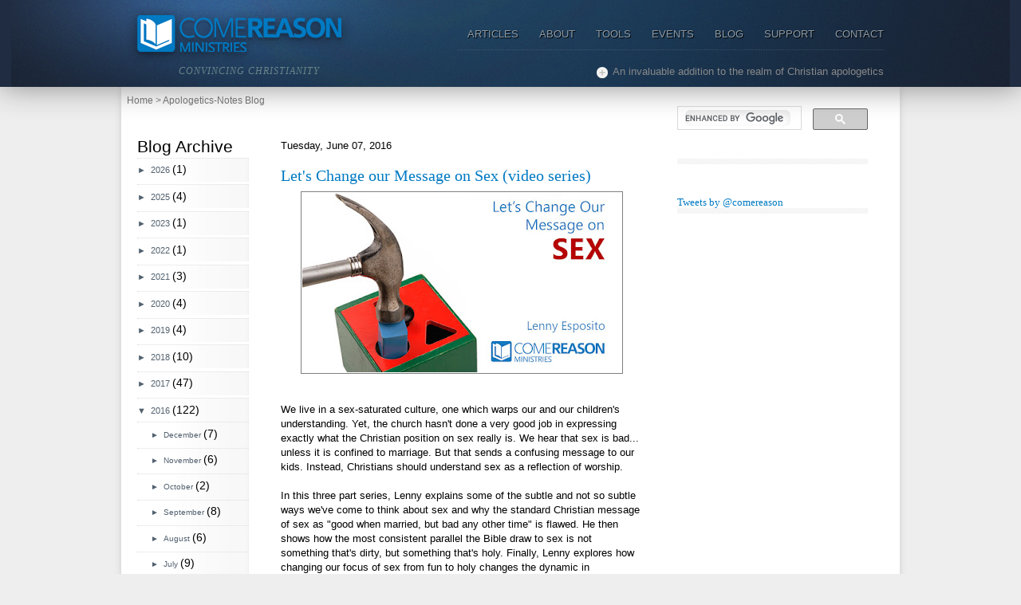

--- FILE ---
content_type: text/html; charset=UTF-8
request_url: https://apologetics-notes.comereason.org/2016/06/lets-change-our-message-on-sex-video.html?m=0
body_size: 14957
content:
<!DOCTYPE html>
<html class='v2' dir='ltr' xmlns='http://www.w3.org/1999/xhtml' xmlns:b='http://www.google.com/2005/gml/b' xmlns:data='http://www.google.com/2005/gml/data' xmlns:expr='http://www.google.com/2005/gml/expr' xmlns:og='http://ogp.me/ns#'>
<head>
<link href='https://www.blogger.com/static/v1/widgets/335934321-css_bundle_v2.css' rel='stylesheet' type='text/css'/>
<meta content='IE=EmulateIE7' http-equiv='X-UA-Compatible'/>
<meta content='width=1100' name='viewport'/>
<meta content='text/html; charset=UTF-8' http-equiv='Content-Type'/>
<meta content='blogger' name='generator'/>
<link href='https://apologetics-notes.comereason.org/favicon.ico' rel='icon' type='image/x-icon'/>
<link href='https://apologetics-notes.comereason.org/2016/06/lets-change-our-message-on-sex-video.html' rel='canonical'/>
<link rel="alternate" type="application/atom+xml" title="Come Reason&#39;s Apologetics Notes - Atom" href="https://apologetics-notes.comereason.org/feeds/posts/default" />
<link rel="alternate" type="application/rss+xml" title="Come Reason&#39;s Apologetics Notes - RSS" href="https://apologetics-notes.comereason.org/feeds/posts/default?alt=rss" />
<link rel="service.post" type="application/atom+xml" title="Come Reason&#39;s Apologetics Notes - Atom" href="https://www.blogger.com/feeds/6805190/posts/default" />

<link rel="alternate" type="application/atom+xml" title="Come Reason&#39;s Apologetics Notes - Atom" href="https://apologetics-notes.comereason.org/feeds/8472527665162629252/comments/default" />
<!--Can't find substitution for tag [blog.ieCssRetrofitLinks]-->
<link href='https://blogger.googleusercontent.com/img/b/R29vZ2xl/AVvXsEifDznC5YzD4DTx6sHZmmj7Kv67gpdxbNyGhAs0aBhWyAGBR33ZlshGOtjktOhOu438uBekuvVhrmZSEDxV3Io3NgoHK4IB6_LJM6E3TB5TQhthxpo3AOKq63LA5KyNchSgM7EDrQ/s400/change-our-message-title.jpg' rel='image_src'/>
<meta content='We hear that sex is bad... unless it is confined to marriage. But that sends a confusing message to our kids. Instead, Christians should understand sex as a reflection of worship.' name='description'/>
<meta content='https://apologetics-notes.comereason.org/2016/06/lets-change-our-message-on-sex-video.html' property='og:url'/>
<meta content='Let&#39;s Change our Message on Sex (video series)' property='og:title'/>
<meta content='We hear that sex is bad... unless it is confined to marriage. But that sends a confusing message to our kids. Instead, Christians should understand sex as a reflection of worship.' property='og:description'/>
<meta content='https://blogger.googleusercontent.com/img/b/R29vZ2xl/AVvXsEifDznC5YzD4DTx6sHZmmj7Kv67gpdxbNyGhAs0aBhWyAGBR33ZlshGOtjktOhOu438uBekuvVhrmZSEDxV3Io3NgoHK4IB6_LJM6E3TB5TQhthxpo3AOKq63LA5KyNchSgM7EDrQ/w1200-h630-p-k-no-nu/change-our-message-title.jpg' property='og:image'/>
<title>Let's Change our Message on Sex (video series) | Come Reason's Apologetics Notes</title>
<style id='page-skin-1' type='text/css'><!--

--></style>
<link href='https://www.comereason.org/css/style.css' media='screen' rel='stylesheet' type='text/css'/>
<link href='https://www.comereason.org/css/style-responsive.css' media='screen' rel='stylesheet' type='text/css'/>
<link href='https://www.comereason.org/css/forms.css' media='screen' rel='stylesheet' type='text/css'/>
<link href='https://www.comereason.org/css/print.css' media='print' rel='stylesheet' type='text/css'/>
<!--[if lt IE 9]> <script src="//html5shiv.googlecode.com/svn/trunk/html5.js"></script> <link rel="stylesheet" href="https://www.comereason.org/css/ie8.css" type="text/css" media="screen" /> <![endif]-->
<!--[if lte IE 7]> <link rel="stylesheet" href="https://www.comereason.org/css/ie7.css" type="text/css" media="screen" /> <![endif]-->
<script src='https://www.comereason.org/js/gen_validatorv31.js' type='text/javascript'></script>
<script src='https://www.comereason.org/js/genesis_functions.js' type='text/javascript'></script>
<meta content='DU2L1VIY4f7HzkqLyO18yo3bFmriBYoDnn2mieYL9BA' name='google-site-verification'/>
<!-- Twitter Card Meta Tags BEGIN -->
<meta content='summary' name='twitter:card'/>
<meta content='@comereason' name='twitter:site'/>
<meta content='Let&#39;s Change our Message on Sex (video series)' name='twitter:title'/>
<meta content='We hear that sex is bad... unless it is confined to marriage. But that sends a confusing message to our kids. Instead, Christians should understand sex as a reflection of worship.' name='twitter:description'/>
<meta content='https://blogger.googleusercontent.com/img/b/R29vZ2xl/AVvXsEifDznC5YzD4DTx6sHZmmj7Kv67gpdxbNyGhAs0aBhWyAGBR33ZlshGOtjktOhOu438uBekuvVhrmZSEDxV3Io3NgoHK4IB6_LJM6E3TB5TQhthxpo3AOKq63LA5KyNchSgM7EDrQ/s72-c/change-our-message-title.jpg' name='twitter:image'/>
<meta content='https://apologetics-notes.comereason.org/2016/06/lets-change-our-message-on-sex-video.html?m=0' name='twitter:url'/>
<!-- Twitter Card Meta Tags END -->
<!-- Open Graph Meta Tags BEGIN -->
<meta content='Let&#39;s Change our Message on Sex (video series)' property='og:title'/>
<meta content='https://blogger.googleusercontent.com/img/b/R29vZ2xl/AVvXsEifDznC5YzD4DTx6sHZmmj7Kv67gpdxbNyGhAs0aBhWyAGBR33ZlshGOtjktOhOu438uBekuvVhrmZSEDxV3Io3NgoHK4IB6_LJM6E3TB5TQhthxpo3AOKq63LA5KyNchSgM7EDrQ/s72-c/change-our-message-title.jpg' property='og:image'/>
<meta content='Let&#39;s Change our Message on Sex (video series)' name='og:title'/>
<meta content='https://apologetics-notes.comereason.org/2016/06/lets-change-our-message-on-sex-video.html' property='og:url'/>
<meta content='We hear that sex is bad... unless it is confined to marriage. But that sends a confusing message to our kids. Instead, Christians should understand sex as a reflection of worship.' property='og:description'/>
<!-- Open Graph Meta Tags END -->
<script>
  (function(i,s,o,g,r,a,m){i['GoogleAnalyticsObject']=r;i[r]=i[r]||function(){
  (i[r].q=i[r].q||[]).push(arguments)},i[r].l=1*new Date();a=s.createElement(o),
  m=s.getElementsByTagName(o)[0];a.async=1;a.src=g;m.parentNode.insertBefore(a,m)
  })(window,document,'script','//www.google-analytics.com/analytics.js','ga');

  ga('create', 'UA-502997-3', 'auto', {'allowLinker': true});
  ga('require', 'linker');
  ga('linker:autoLink', ['www.comereason.org'] );
  ga('send', 'pageview');

</script>
<!-- <link rel="stylesheet" type="text/css" href="http://www.comereason.org/interstitial/interstitial.css" /> <script type="text/javascript" src="http://www.comereason.org/interstitial/interstitial.js"> /*********************************************** * Interstitial Content Box- (c) Dynamic Drive DHTML code library (www.dynamicdrive.com) * Please keep this notice intact * Visit Dynamic Drive at http://www.dynamicdrive.com/ for full source code ***********************************************/ </script> -->
<link href='https://www.blogger.com/dyn-css/authorization.css?targetBlogID=6805190&amp;zx=5330e968-c25d-4153-8af4-48606f74986d' media='none' onload='if(media!=&#39;all&#39;)media=&#39;all&#39;' rel='stylesheet'/><noscript><link href='https://www.blogger.com/dyn-css/authorization.css?targetBlogID=6805190&amp;zx=5330e968-c25d-4153-8af4-48606f74986d' rel='stylesheet'/></noscript>
<meta name='google-adsense-platform-account' content='ca-host-pub-1556223355139109'/>
<meta name='google-adsense-platform-domain' content='blogspot.com'/>

</head>
<body>
<!-- Go to www.addthis.com/dashboard to customize your tools -->
<script async='async' src='//s7.addthis.com/js/300/addthis_widget.js#pubid=ra-5175a47374dfcc76' type='text/javascript'></script>
<ul id='accessibility'>
<li><a href='#content'>Go to content</a></li>
<li><a href='#main-nav'>Go to navigation</a></li>
</ul>
<div class='wrap' id='content'>
<div id='breadcrumbs'><a href='http://www.comereason.org/'>Home</a> > <span class='orange underline'>Apologetics-Notes Blog</span>
</div>
<div id='mainContent'>
<div class='section' id='side-nav'><div class='widget BlogArchive' data-version='1' id='BlogArchive1'>
<h2>Blog Archive</h2>
<div class='widget-content'>
<div id='ArchiveList'>
<div id='BlogArchive1_ArchiveList'>
<ul class='hierarchy'>
<li class='archivedate collapsed'>
<a class='toggle' href='javascript:void(0)'>
<span class='zippy'>

        &#9658;&#160;
      
</span>
</a>
<a class='post-count-link' href='https://apologetics-notes.comereason.org/2026/?m=0'>
2026
</a>
<span class='post-count' dir='ltr'>(1)</span>
<ul class='hierarchy'>
<li class='archivedate collapsed'>
<a class='toggle' href='javascript:void(0)'>
<span class='zippy'>

        &#9658;&#160;
      
</span>
</a>
<a class='post-count-link' href='https://apologetics-notes.comereason.org/2026/01/?m=0'>
January
</a>
<span class='post-count' dir='ltr'>(1)</span>
</li>
</ul>
</li>
</ul>
<ul class='hierarchy'>
<li class='archivedate collapsed'>
<a class='toggle' href='javascript:void(0)'>
<span class='zippy'>

        &#9658;&#160;
      
</span>
</a>
<a class='post-count-link' href='https://apologetics-notes.comereason.org/2025/?m=0'>
2025
</a>
<span class='post-count' dir='ltr'>(4)</span>
<ul class='hierarchy'>
<li class='archivedate collapsed'>
<a class='toggle' href='javascript:void(0)'>
<span class='zippy'>

        &#9658;&#160;
      
</span>
</a>
<a class='post-count-link' href='https://apologetics-notes.comereason.org/2025/12/?m=0'>
December
</a>
<span class='post-count' dir='ltr'>(1)</span>
</li>
</ul>
<ul class='hierarchy'>
<li class='archivedate collapsed'>
<a class='toggle' href='javascript:void(0)'>
<span class='zippy'>

        &#9658;&#160;
      
</span>
</a>
<a class='post-count-link' href='https://apologetics-notes.comereason.org/2025/10/?m=0'>
October
</a>
<span class='post-count' dir='ltr'>(1)</span>
</li>
</ul>
<ul class='hierarchy'>
<li class='archivedate collapsed'>
<a class='toggle' href='javascript:void(0)'>
<span class='zippy'>

        &#9658;&#160;
      
</span>
</a>
<a class='post-count-link' href='https://apologetics-notes.comereason.org/2025/09/?m=0'>
September
</a>
<span class='post-count' dir='ltr'>(2)</span>
</li>
</ul>
</li>
</ul>
<ul class='hierarchy'>
<li class='archivedate collapsed'>
<a class='toggle' href='javascript:void(0)'>
<span class='zippy'>

        &#9658;&#160;
      
</span>
</a>
<a class='post-count-link' href='https://apologetics-notes.comereason.org/2023/?m=0'>
2023
</a>
<span class='post-count' dir='ltr'>(1)</span>
<ul class='hierarchy'>
<li class='archivedate collapsed'>
<a class='toggle' href='javascript:void(0)'>
<span class='zippy'>

        &#9658;&#160;
      
</span>
</a>
<a class='post-count-link' href='https://apologetics-notes.comereason.org/2023/01/?m=0'>
January
</a>
<span class='post-count' dir='ltr'>(1)</span>
</li>
</ul>
</li>
</ul>
<ul class='hierarchy'>
<li class='archivedate collapsed'>
<a class='toggle' href='javascript:void(0)'>
<span class='zippy'>

        &#9658;&#160;
      
</span>
</a>
<a class='post-count-link' href='https://apologetics-notes.comereason.org/2022/?m=0'>
2022
</a>
<span class='post-count' dir='ltr'>(1)</span>
<ul class='hierarchy'>
<li class='archivedate collapsed'>
<a class='toggle' href='javascript:void(0)'>
<span class='zippy'>

        &#9658;&#160;
      
</span>
</a>
<a class='post-count-link' href='https://apologetics-notes.comereason.org/2022/04/?m=0'>
April
</a>
<span class='post-count' dir='ltr'>(1)</span>
</li>
</ul>
</li>
</ul>
<ul class='hierarchy'>
<li class='archivedate collapsed'>
<a class='toggle' href='javascript:void(0)'>
<span class='zippy'>

        &#9658;&#160;
      
</span>
</a>
<a class='post-count-link' href='https://apologetics-notes.comereason.org/2021/?m=0'>
2021
</a>
<span class='post-count' dir='ltr'>(3)</span>
<ul class='hierarchy'>
<li class='archivedate collapsed'>
<a class='toggle' href='javascript:void(0)'>
<span class='zippy'>

        &#9658;&#160;
      
</span>
</a>
<a class='post-count-link' href='https://apologetics-notes.comereason.org/2021/10/?m=0'>
October
</a>
<span class='post-count' dir='ltr'>(1)</span>
</li>
</ul>
<ul class='hierarchy'>
<li class='archivedate collapsed'>
<a class='toggle' href='javascript:void(0)'>
<span class='zippy'>

        &#9658;&#160;
      
</span>
</a>
<a class='post-count-link' href='https://apologetics-notes.comereason.org/2021/04/?m=0'>
April
</a>
<span class='post-count' dir='ltr'>(1)</span>
</li>
</ul>
<ul class='hierarchy'>
<li class='archivedate collapsed'>
<a class='toggle' href='javascript:void(0)'>
<span class='zippy'>

        &#9658;&#160;
      
</span>
</a>
<a class='post-count-link' href='https://apologetics-notes.comereason.org/2021/03/?m=0'>
March
</a>
<span class='post-count' dir='ltr'>(1)</span>
</li>
</ul>
</li>
</ul>
<ul class='hierarchy'>
<li class='archivedate collapsed'>
<a class='toggle' href='javascript:void(0)'>
<span class='zippy'>

        &#9658;&#160;
      
</span>
</a>
<a class='post-count-link' href='https://apologetics-notes.comereason.org/2020/?m=0'>
2020
</a>
<span class='post-count' dir='ltr'>(4)</span>
<ul class='hierarchy'>
<li class='archivedate collapsed'>
<a class='toggle' href='javascript:void(0)'>
<span class='zippy'>

        &#9658;&#160;
      
</span>
</a>
<a class='post-count-link' href='https://apologetics-notes.comereason.org/2020/12/?m=0'>
December
</a>
<span class='post-count' dir='ltr'>(1)</span>
</li>
</ul>
<ul class='hierarchy'>
<li class='archivedate collapsed'>
<a class='toggle' href='javascript:void(0)'>
<span class='zippy'>

        &#9658;&#160;
      
</span>
</a>
<a class='post-count-link' href='https://apologetics-notes.comereason.org/2020/05/?m=0'>
May
</a>
<span class='post-count' dir='ltr'>(1)</span>
</li>
</ul>
<ul class='hierarchy'>
<li class='archivedate collapsed'>
<a class='toggle' href='javascript:void(0)'>
<span class='zippy'>

        &#9658;&#160;
      
</span>
</a>
<a class='post-count-link' href='https://apologetics-notes.comereason.org/2020/04/?m=0'>
April
</a>
<span class='post-count' dir='ltr'>(2)</span>
</li>
</ul>
</li>
</ul>
<ul class='hierarchy'>
<li class='archivedate collapsed'>
<a class='toggle' href='javascript:void(0)'>
<span class='zippy'>

        &#9658;&#160;
      
</span>
</a>
<a class='post-count-link' href='https://apologetics-notes.comereason.org/2019/?m=0'>
2019
</a>
<span class='post-count' dir='ltr'>(4)</span>
<ul class='hierarchy'>
<li class='archivedate collapsed'>
<a class='toggle' href='javascript:void(0)'>
<span class='zippy'>

        &#9658;&#160;
      
</span>
</a>
<a class='post-count-link' href='https://apologetics-notes.comereason.org/2019/08/?m=0'>
August
</a>
<span class='post-count' dir='ltr'>(1)</span>
</li>
</ul>
<ul class='hierarchy'>
<li class='archivedate collapsed'>
<a class='toggle' href='javascript:void(0)'>
<span class='zippy'>

        &#9658;&#160;
      
</span>
</a>
<a class='post-count-link' href='https://apologetics-notes.comereason.org/2019/06/?m=0'>
June
</a>
<span class='post-count' dir='ltr'>(1)</span>
</li>
</ul>
<ul class='hierarchy'>
<li class='archivedate collapsed'>
<a class='toggle' href='javascript:void(0)'>
<span class='zippy'>

        &#9658;&#160;
      
</span>
</a>
<a class='post-count-link' href='https://apologetics-notes.comereason.org/2019/01/?m=0'>
January
</a>
<span class='post-count' dir='ltr'>(2)</span>
</li>
</ul>
</li>
</ul>
<ul class='hierarchy'>
<li class='archivedate collapsed'>
<a class='toggle' href='javascript:void(0)'>
<span class='zippy'>

        &#9658;&#160;
      
</span>
</a>
<a class='post-count-link' href='https://apologetics-notes.comereason.org/2018/?m=0'>
2018
</a>
<span class='post-count' dir='ltr'>(10)</span>
<ul class='hierarchy'>
<li class='archivedate collapsed'>
<a class='toggle' href='javascript:void(0)'>
<span class='zippy'>

        &#9658;&#160;
      
</span>
</a>
<a class='post-count-link' href='https://apologetics-notes.comereason.org/2018/10/?m=0'>
October
</a>
<span class='post-count' dir='ltr'>(1)</span>
</li>
</ul>
<ul class='hierarchy'>
<li class='archivedate collapsed'>
<a class='toggle' href='javascript:void(0)'>
<span class='zippy'>

        &#9658;&#160;
      
</span>
</a>
<a class='post-count-link' href='https://apologetics-notes.comereason.org/2018/08/?m=0'>
August
</a>
<span class='post-count' dir='ltr'>(1)</span>
</li>
</ul>
<ul class='hierarchy'>
<li class='archivedate collapsed'>
<a class='toggle' href='javascript:void(0)'>
<span class='zippy'>

        &#9658;&#160;
      
</span>
</a>
<a class='post-count-link' href='https://apologetics-notes.comereason.org/2018/07/?m=0'>
July
</a>
<span class='post-count' dir='ltr'>(3)</span>
</li>
</ul>
<ul class='hierarchy'>
<li class='archivedate collapsed'>
<a class='toggle' href='javascript:void(0)'>
<span class='zippy'>

        &#9658;&#160;
      
</span>
</a>
<a class='post-count-link' href='https://apologetics-notes.comereason.org/2018/03/?m=0'>
March
</a>
<span class='post-count' dir='ltr'>(1)</span>
</li>
</ul>
<ul class='hierarchy'>
<li class='archivedate collapsed'>
<a class='toggle' href='javascript:void(0)'>
<span class='zippy'>

        &#9658;&#160;
      
</span>
</a>
<a class='post-count-link' href='https://apologetics-notes.comereason.org/2018/01/?m=0'>
January
</a>
<span class='post-count' dir='ltr'>(4)</span>
</li>
</ul>
</li>
</ul>
<ul class='hierarchy'>
<li class='archivedate collapsed'>
<a class='toggle' href='javascript:void(0)'>
<span class='zippy'>

        &#9658;&#160;
      
</span>
</a>
<a class='post-count-link' href='https://apologetics-notes.comereason.org/2017/?m=0'>
2017
</a>
<span class='post-count' dir='ltr'>(47)</span>
<ul class='hierarchy'>
<li class='archivedate collapsed'>
<a class='toggle' href='javascript:void(0)'>
<span class='zippy'>

        &#9658;&#160;
      
</span>
</a>
<a class='post-count-link' href='https://apologetics-notes.comereason.org/2017/12/?m=0'>
December
</a>
<span class='post-count' dir='ltr'>(2)</span>
</li>
</ul>
<ul class='hierarchy'>
<li class='archivedate collapsed'>
<a class='toggle' href='javascript:void(0)'>
<span class='zippy'>

        &#9658;&#160;
      
</span>
</a>
<a class='post-count-link' href='https://apologetics-notes.comereason.org/2017/10/?m=0'>
October
</a>
<span class='post-count' dir='ltr'>(2)</span>
</li>
</ul>
<ul class='hierarchy'>
<li class='archivedate collapsed'>
<a class='toggle' href='javascript:void(0)'>
<span class='zippy'>

        &#9658;&#160;
      
</span>
</a>
<a class='post-count-link' href='https://apologetics-notes.comereason.org/2017/09/?m=0'>
September
</a>
<span class='post-count' dir='ltr'>(5)</span>
</li>
</ul>
<ul class='hierarchy'>
<li class='archivedate collapsed'>
<a class='toggle' href='javascript:void(0)'>
<span class='zippy'>

        &#9658;&#160;
      
</span>
</a>
<a class='post-count-link' href='https://apologetics-notes.comereason.org/2017/08/?m=0'>
August
</a>
<span class='post-count' dir='ltr'>(3)</span>
</li>
</ul>
<ul class='hierarchy'>
<li class='archivedate collapsed'>
<a class='toggle' href='javascript:void(0)'>
<span class='zippy'>

        &#9658;&#160;
      
</span>
</a>
<a class='post-count-link' href='https://apologetics-notes.comereason.org/2017/06/?m=0'>
June
</a>
<span class='post-count' dir='ltr'>(4)</span>
</li>
</ul>
<ul class='hierarchy'>
<li class='archivedate collapsed'>
<a class='toggle' href='javascript:void(0)'>
<span class='zippy'>

        &#9658;&#160;
      
</span>
</a>
<a class='post-count-link' href='https://apologetics-notes.comereason.org/2017/05/?m=0'>
May
</a>
<span class='post-count' dir='ltr'>(4)</span>
</li>
</ul>
<ul class='hierarchy'>
<li class='archivedate collapsed'>
<a class='toggle' href='javascript:void(0)'>
<span class='zippy'>

        &#9658;&#160;
      
</span>
</a>
<a class='post-count-link' href='https://apologetics-notes.comereason.org/2017/04/?m=0'>
April
</a>
<span class='post-count' dir='ltr'>(3)</span>
</li>
</ul>
<ul class='hierarchy'>
<li class='archivedate collapsed'>
<a class='toggle' href='javascript:void(0)'>
<span class='zippy'>

        &#9658;&#160;
      
</span>
</a>
<a class='post-count-link' href='https://apologetics-notes.comereason.org/2017/03/?m=0'>
March
</a>
<span class='post-count' dir='ltr'>(5)</span>
</li>
</ul>
<ul class='hierarchy'>
<li class='archivedate collapsed'>
<a class='toggle' href='javascript:void(0)'>
<span class='zippy'>

        &#9658;&#160;
      
</span>
</a>
<a class='post-count-link' href='https://apologetics-notes.comereason.org/2017/02/?m=0'>
February
</a>
<span class='post-count' dir='ltr'>(6)</span>
</li>
</ul>
<ul class='hierarchy'>
<li class='archivedate collapsed'>
<a class='toggle' href='javascript:void(0)'>
<span class='zippy'>

        &#9658;&#160;
      
</span>
</a>
<a class='post-count-link' href='https://apologetics-notes.comereason.org/2017/01/?m=0'>
January
</a>
<span class='post-count' dir='ltr'>(13)</span>
</li>
</ul>
</li>
</ul>
<ul class='hierarchy'>
<li class='archivedate expanded'>
<a class='toggle' href='javascript:void(0)'>
<span class='zippy toggle-open'>

        &#9660;&#160;
      
</span>
</a>
<a class='post-count-link' href='https://apologetics-notes.comereason.org/2016/?m=0'>
2016
</a>
<span class='post-count' dir='ltr'>(122)</span>
<ul class='hierarchy'>
<li class='archivedate collapsed'>
<a class='toggle' href='javascript:void(0)'>
<span class='zippy'>

        &#9658;&#160;
      
</span>
</a>
<a class='post-count-link' href='https://apologetics-notes.comereason.org/2016/12/?m=0'>
December
</a>
<span class='post-count' dir='ltr'>(7)</span>
</li>
</ul>
<ul class='hierarchy'>
<li class='archivedate collapsed'>
<a class='toggle' href='javascript:void(0)'>
<span class='zippy'>

        &#9658;&#160;
      
</span>
</a>
<a class='post-count-link' href='https://apologetics-notes.comereason.org/2016/11/?m=0'>
November
</a>
<span class='post-count' dir='ltr'>(6)</span>
</li>
</ul>
<ul class='hierarchy'>
<li class='archivedate collapsed'>
<a class='toggle' href='javascript:void(0)'>
<span class='zippy'>

        &#9658;&#160;
      
</span>
</a>
<a class='post-count-link' href='https://apologetics-notes.comereason.org/2016/10/?m=0'>
October
</a>
<span class='post-count' dir='ltr'>(2)</span>
</li>
</ul>
<ul class='hierarchy'>
<li class='archivedate collapsed'>
<a class='toggle' href='javascript:void(0)'>
<span class='zippy'>

        &#9658;&#160;
      
</span>
</a>
<a class='post-count-link' href='https://apologetics-notes.comereason.org/2016/09/?m=0'>
September
</a>
<span class='post-count' dir='ltr'>(8)</span>
</li>
</ul>
<ul class='hierarchy'>
<li class='archivedate collapsed'>
<a class='toggle' href='javascript:void(0)'>
<span class='zippy'>

        &#9658;&#160;
      
</span>
</a>
<a class='post-count-link' href='https://apologetics-notes.comereason.org/2016/08/?m=0'>
August
</a>
<span class='post-count' dir='ltr'>(6)</span>
</li>
</ul>
<ul class='hierarchy'>
<li class='archivedate collapsed'>
<a class='toggle' href='javascript:void(0)'>
<span class='zippy'>

        &#9658;&#160;
      
</span>
</a>
<a class='post-count-link' href='https://apologetics-notes.comereason.org/2016/07/?m=0'>
July
</a>
<span class='post-count' dir='ltr'>(9)</span>
</li>
</ul>
<ul class='hierarchy'>
<li class='archivedate expanded'>
<a class='toggle' href='javascript:void(0)'>
<span class='zippy toggle-open'>

        &#9660;&#160;
      
</span>
</a>
<a class='post-count-link' href='https://apologetics-notes.comereason.org/2016/06/?m=0'>
June
</a>
<span class='post-count' dir='ltr'>(10)</span>
<ul class='posts'>
<li><a href='https://apologetics-notes.comereason.org/2016/06/why-god-doesnt-create-world-with-less.html?m=0'>Why God Doesn&#39;t Create a World with Less Suffering</a></li>
<li><a href='https://apologetics-notes.comereason.org/2016/06/scotus-ignoring-constitution.html?m=0'>SCOTUS Ignoring the Constitution</a></li>
<li><a href='https://apologetics-notes.comereason.org/2016/06/are-christians-too-judgmental-podcast.html?m=0'>Are Christians Too Judgmental? (podcast)</a></li>
<li><a href='https://apologetics-notes.comereason.org/2016/06/how-can-you-love-god-fully-if-you-cant.html?m=0'>How Can You Love God Fully If You Can&#39;t Show Jesus...</a></li>
<li><a href='https://apologetics-notes.comereason.org/2016/06/is-rejecting-god-sign-of-rationality-or.html?m=0'>Is Rejecting God a Sign of Rationality or Resentment?</a></li>
<li><a href='https://apologetics-notes.comereason.org/2016/06/do-christians-and-muslims-worship-same.html?m=0'>Do Christians and Muslims Worship the Same God?</a></li>
<li><a href='https://apologetics-notes.comereason.org/2016/06/a-christian-response-to-tragedy-in.html?m=0'>A Christian Response to the Tragedy in Orlando (vi...</a></li>
<li><a href='https://apologetics-notes.comereason.org/2016/06/why-eternal-punishment-is-not.html?m=0'>Why Eternal Punishment is not Nonsensical</a></li>
<li><a href='https://apologetics-notes.comereason.org/2016/06/lets-change-our-message-on-sex-video.html?m=0'>Let&#39;s Change our Message on Sex (video series)</a></li>
<li><a href='https://apologetics-notes.comereason.org/2016/06/for-naturalist-why-die-for-idea.html?m=0'>For the Naturalist, Why Die for an Idea?</a></li>
</ul>
</li>
</ul>
<ul class='hierarchy'>
<li class='archivedate collapsed'>
<a class='toggle' href='javascript:void(0)'>
<span class='zippy'>

        &#9658;&#160;
      
</span>
</a>
<a class='post-count-link' href='https://apologetics-notes.comereason.org/2016/05/?m=0'>
May
</a>
<span class='post-count' dir='ltr'>(12)</span>
</li>
</ul>
<ul class='hierarchy'>
<li class='archivedate collapsed'>
<a class='toggle' href='javascript:void(0)'>
<span class='zippy'>

        &#9658;&#160;
      
</span>
</a>
<a class='post-count-link' href='https://apologetics-notes.comereason.org/2016/04/?m=0'>
April
</a>
<span class='post-count' dir='ltr'>(8)</span>
</li>
</ul>
<ul class='hierarchy'>
<li class='archivedate collapsed'>
<a class='toggle' href='javascript:void(0)'>
<span class='zippy'>

        &#9658;&#160;
      
</span>
</a>
<a class='post-count-link' href='https://apologetics-notes.comereason.org/2016/03/?m=0'>
March
</a>
<span class='post-count' dir='ltr'>(14)</span>
</li>
</ul>
<ul class='hierarchy'>
<li class='archivedate collapsed'>
<a class='toggle' href='javascript:void(0)'>
<span class='zippy'>

        &#9658;&#160;
      
</span>
</a>
<a class='post-count-link' href='https://apologetics-notes.comereason.org/2016/02/?m=0'>
February
</a>
<span class='post-count' dir='ltr'>(17)</span>
</li>
</ul>
<ul class='hierarchy'>
<li class='archivedate collapsed'>
<a class='toggle' href='javascript:void(0)'>
<span class='zippy'>

        &#9658;&#160;
      
</span>
</a>
<a class='post-count-link' href='https://apologetics-notes.comereason.org/2016/01/?m=0'>
January
</a>
<span class='post-count' dir='ltr'>(23)</span>
</li>
</ul>
</li>
</ul>
<ul class='hierarchy'>
<li class='archivedate collapsed'>
<a class='toggle' href='javascript:void(0)'>
<span class='zippy'>

        &#9658;&#160;
      
</span>
</a>
<a class='post-count-link' href='https://apologetics-notes.comereason.org/2015/?m=0'>
2015
</a>
<span class='post-count' dir='ltr'>(325)</span>
<ul class='hierarchy'>
<li class='archivedate collapsed'>
<a class='toggle' href='javascript:void(0)'>
<span class='zippy'>

        &#9658;&#160;
      
</span>
</a>
<a class='post-count-link' href='https://apologetics-notes.comereason.org/2015/12/?m=0'>
December
</a>
<span class='post-count' dir='ltr'>(23)</span>
</li>
</ul>
<ul class='hierarchy'>
<li class='archivedate collapsed'>
<a class='toggle' href='javascript:void(0)'>
<span class='zippy'>

        &#9658;&#160;
      
</span>
</a>
<a class='post-count-link' href='https://apologetics-notes.comereason.org/2015/11/?m=0'>
November
</a>
<span class='post-count' dir='ltr'>(22)</span>
</li>
</ul>
<ul class='hierarchy'>
<li class='archivedate collapsed'>
<a class='toggle' href='javascript:void(0)'>
<span class='zippy'>

        &#9658;&#160;
      
</span>
</a>
<a class='post-count-link' href='https://apologetics-notes.comereason.org/2015/10/?m=0'>
October
</a>
<span class='post-count' dir='ltr'>(27)</span>
</li>
</ul>
<ul class='hierarchy'>
<li class='archivedate collapsed'>
<a class='toggle' href='javascript:void(0)'>
<span class='zippy'>

        &#9658;&#160;
      
</span>
</a>
<a class='post-count-link' href='https://apologetics-notes.comereason.org/2015/09/?m=0'>
September
</a>
<span class='post-count' dir='ltr'>(27)</span>
</li>
</ul>
<ul class='hierarchy'>
<li class='archivedate collapsed'>
<a class='toggle' href='javascript:void(0)'>
<span class='zippy'>

        &#9658;&#160;
      
</span>
</a>
<a class='post-count-link' href='https://apologetics-notes.comereason.org/2015/08/?m=0'>
August
</a>
<span class='post-count' dir='ltr'>(29)</span>
</li>
</ul>
<ul class='hierarchy'>
<li class='archivedate collapsed'>
<a class='toggle' href='javascript:void(0)'>
<span class='zippy'>

        &#9658;&#160;
      
</span>
</a>
<a class='post-count-link' href='https://apologetics-notes.comereason.org/2015/07/?m=0'>
July
</a>
<span class='post-count' dir='ltr'>(29)</span>
</li>
</ul>
<ul class='hierarchy'>
<li class='archivedate collapsed'>
<a class='toggle' href='javascript:void(0)'>
<span class='zippy'>

        &#9658;&#160;
      
</span>
</a>
<a class='post-count-link' href='https://apologetics-notes.comereason.org/2015/06/?m=0'>
June
</a>
<span class='post-count' dir='ltr'>(29)</span>
</li>
</ul>
<ul class='hierarchy'>
<li class='archivedate collapsed'>
<a class='toggle' href='javascript:void(0)'>
<span class='zippy'>

        &#9658;&#160;
      
</span>
</a>
<a class='post-count-link' href='https://apologetics-notes.comereason.org/2015/05/?m=0'>
May
</a>
<span class='post-count' dir='ltr'>(29)</span>
</li>
</ul>
<ul class='hierarchy'>
<li class='archivedate collapsed'>
<a class='toggle' href='javascript:void(0)'>
<span class='zippy'>

        &#9658;&#160;
      
</span>
</a>
<a class='post-count-link' href='https://apologetics-notes.comereason.org/2015/04/?m=0'>
April
</a>
<span class='post-count' dir='ltr'>(27)</span>
</li>
</ul>
<ul class='hierarchy'>
<li class='archivedate collapsed'>
<a class='toggle' href='javascript:void(0)'>
<span class='zippy'>

        &#9658;&#160;
      
</span>
</a>
<a class='post-count-link' href='https://apologetics-notes.comereason.org/2015/03/?m=0'>
March
</a>
<span class='post-count' dir='ltr'>(29)</span>
</li>
</ul>
<ul class='hierarchy'>
<li class='archivedate collapsed'>
<a class='toggle' href='javascript:void(0)'>
<span class='zippy'>

        &#9658;&#160;
      
</span>
</a>
<a class='post-count-link' href='https://apologetics-notes.comereason.org/2015/02/?m=0'>
February
</a>
<span class='post-count' dir='ltr'>(26)</span>
</li>
</ul>
<ul class='hierarchy'>
<li class='archivedate collapsed'>
<a class='toggle' href='javascript:void(0)'>
<span class='zippy'>

        &#9658;&#160;
      
</span>
</a>
<a class='post-count-link' href='https://apologetics-notes.comereason.org/2015/01/?m=0'>
January
</a>
<span class='post-count' dir='ltr'>(28)</span>
</li>
</ul>
</li>
</ul>
<ul class='hierarchy'>
<li class='archivedate collapsed'>
<a class='toggle' href='javascript:void(0)'>
<span class='zippy'>

        &#9658;&#160;
      
</span>
</a>
<a class='post-count-link' href='https://apologetics-notes.comereason.org/2014/?m=0'>
2014
</a>
<span class='post-count' dir='ltr'>(287)</span>
<ul class='hierarchy'>
<li class='archivedate collapsed'>
<a class='toggle' href='javascript:void(0)'>
<span class='zippy'>

        &#9658;&#160;
      
</span>
</a>
<a class='post-count-link' href='https://apologetics-notes.comereason.org/2014/12/?m=0'>
December
</a>
<span class='post-count' dir='ltr'>(27)</span>
</li>
</ul>
<ul class='hierarchy'>
<li class='archivedate collapsed'>
<a class='toggle' href='javascript:void(0)'>
<span class='zippy'>

        &#9658;&#160;
      
</span>
</a>
<a class='post-count-link' href='https://apologetics-notes.comereason.org/2014/11/?m=0'>
November
</a>
<span class='post-count' dir='ltr'>(29)</span>
</li>
</ul>
<ul class='hierarchy'>
<li class='archivedate collapsed'>
<a class='toggle' href='javascript:void(0)'>
<span class='zippy'>

        &#9658;&#160;
      
</span>
</a>
<a class='post-count-link' href='https://apologetics-notes.comereason.org/2014/10/?m=0'>
October
</a>
<span class='post-count' dir='ltr'>(29)</span>
</li>
</ul>
<ul class='hierarchy'>
<li class='archivedate collapsed'>
<a class='toggle' href='javascript:void(0)'>
<span class='zippy'>

        &#9658;&#160;
      
</span>
</a>
<a class='post-count-link' href='https://apologetics-notes.comereason.org/2014/09/?m=0'>
September
</a>
<span class='post-count' dir='ltr'>(27)</span>
</li>
</ul>
<ul class='hierarchy'>
<li class='archivedate collapsed'>
<a class='toggle' href='javascript:void(0)'>
<span class='zippy'>

        &#9658;&#160;
      
</span>
</a>
<a class='post-count-link' href='https://apologetics-notes.comereason.org/2014/08/?m=0'>
August
</a>
<span class='post-count' dir='ltr'>(26)</span>
</li>
</ul>
<ul class='hierarchy'>
<li class='archivedate collapsed'>
<a class='toggle' href='javascript:void(0)'>
<span class='zippy'>

        &#9658;&#160;
      
</span>
</a>
<a class='post-count-link' href='https://apologetics-notes.comereason.org/2014/07/?m=0'>
July
</a>
<span class='post-count' dir='ltr'>(28)</span>
</li>
</ul>
<ul class='hierarchy'>
<li class='archivedate collapsed'>
<a class='toggle' href='javascript:void(0)'>
<span class='zippy'>

        &#9658;&#160;
      
</span>
</a>
<a class='post-count-link' href='https://apologetics-notes.comereason.org/2014/06/?m=0'>
June
</a>
<span class='post-count' dir='ltr'>(23)</span>
</li>
</ul>
<ul class='hierarchy'>
<li class='archivedate collapsed'>
<a class='toggle' href='javascript:void(0)'>
<span class='zippy'>

        &#9658;&#160;
      
</span>
</a>
<a class='post-count-link' href='https://apologetics-notes.comereason.org/2014/05/?m=0'>
May
</a>
<span class='post-count' dir='ltr'>(24)</span>
</li>
</ul>
<ul class='hierarchy'>
<li class='archivedate collapsed'>
<a class='toggle' href='javascript:void(0)'>
<span class='zippy'>

        &#9658;&#160;
      
</span>
</a>
<a class='post-count-link' href='https://apologetics-notes.comereason.org/2014/04/?m=0'>
April
</a>
<span class='post-count' dir='ltr'>(28)</span>
</li>
</ul>
<ul class='hierarchy'>
<li class='archivedate collapsed'>
<a class='toggle' href='javascript:void(0)'>
<span class='zippy'>

        &#9658;&#160;
      
</span>
</a>
<a class='post-count-link' href='https://apologetics-notes.comereason.org/2014/03/?m=0'>
March
</a>
<span class='post-count' dir='ltr'>(30)</span>
</li>
</ul>
<ul class='hierarchy'>
<li class='archivedate collapsed'>
<a class='toggle' href='javascript:void(0)'>
<span class='zippy'>

        &#9658;&#160;
      
</span>
</a>
<a class='post-count-link' href='https://apologetics-notes.comereason.org/2014/02/?m=0'>
February
</a>
<span class='post-count' dir='ltr'>(7)</span>
</li>
</ul>
<ul class='hierarchy'>
<li class='archivedate collapsed'>
<a class='toggle' href='javascript:void(0)'>
<span class='zippy'>

        &#9658;&#160;
      
</span>
</a>
<a class='post-count-link' href='https://apologetics-notes.comereason.org/2014/01/?m=0'>
January
</a>
<span class='post-count' dir='ltr'>(9)</span>
</li>
</ul>
</li>
</ul>
<ul class='hierarchy'>
<li class='archivedate collapsed'>
<a class='toggle' href='javascript:void(0)'>
<span class='zippy'>

        &#9658;&#160;
      
</span>
</a>
<a class='post-count-link' href='https://apologetics-notes.comereason.org/2013/?m=0'>
2013
</a>
<span class='post-count' dir='ltr'>(141)</span>
<ul class='hierarchy'>
<li class='archivedate collapsed'>
<a class='toggle' href='javascript:void(0)'>
<span class='zippy'>

        &#9658;&#160;
      
</span>
</a>
<a class='post-count-link' href='https://apologetics-notes.comereason.org/2013/12/?m=0'>
December
</a>
<span class='post-count' dir='ltr'>(23)</span>
</li>
</ul>
<ul class='hierarchy'>
<li class='archivedate collapsed'>
<a class='toggle' href='javascript:void(0)'>
<span class='zippy'>

        &#9658;&#160;
      
</span>
</a>
<a class='post-count-link' href='https://apologetics-notes.comereason.org/2013/11/?m=0'>
November
</a>
<span class='post-count' dir='ltr'>(10)</span>
</li>
</ul>
<ul class='hierarchy'>
<li class='archivedate collapsed'>
<a class='toggle' href='javascript:void(0)'>
<span class='zippy'>

        &#9658;&#160;
      
</span>
</a>
<a class='post-count-link' href='https://apologetics-notes.comereason.org/2013/08/?m=0'>
August
</a>
<span class='post-count' dir='ltr'>(4)</span>
</li>
</ul>
<ul class='hierarchy'>
<li class='archivedate collapsed'>
<a class='toggle' href='javascript:void(0)'>
<span class='zippy'>

        &#9658;&#160;
      
</span>
</a>
<a class='post-count-link' href='https://apologetics-notes.comereason.org/2013/07/?m=0'>
July
</a>
<span class='post-count' dir='ltr'>(13)</span>
</li>
</ul>
<ul class='hierarchy'>
<li class='archivedate collapsed'>
<a class='toggle' href='javascript:void(0)'>
<span class='zippy'>

        &#9658;&#160;
      
</span>
</a>
<a class='post-count-link' href='https://apologetics-notes.comereason.org/2013/06/?m=0'>
June
</a>
<span class='post-count' dir='ltr'>(6)</span>
</li>
</ul>
<ul class='hierarchy'>
<li class='archivedate collapsed'>
<a class='toggle' href='javascript:void(0)'>
<span class='zippy'>

        &#9658;&#160;
      
</span>
</a>
<a class='post-count-link' href='https://apologetics-notes.comereason.org/2013/05/?m=0'>
May
</a>
<span class='post-count' dir='ltr'>(6)</span>
</li>
</ul>
<ul class='hierarchy'>
<li class='archivedate collapsed'>
<a class='toggle' href='javascript:void(0)'>
<span class='zippy'>

        &#9658;&#160;
      
</span>
</a>
<a class='post-count-link' href='https://apologetics-notes.comereason.org/2013/04/?m=0'>
April
</a>
<span class='post-count' dir='ltr'>(21)</span>
</li>
</ul>
<ul class='hierarchy'>
<li class='archivedate collapsed'>
<a class='toggle' href='javascript:void(0)'>
<span class='zippy'>

        &#9658;&#160;
      
</span>
</a>
<a class='post-count-link' href='https://apologetics-notes.comereason.org/2013/03/?m=0'>
March
</a>
<span class='post-count' dir='ltr'>(27)</span>
</li>
</ul>
<ul class='hierarchy'>
<li class='archivedate collapsed'>
<a class='toggle' href='javascript:void(0)'>
<span class='zippy'>

        &#9658;&#160;
      
</span>
</a>
<a class='post-count-link' href='https://apologetics-notes.comereason.org/2013/02/?m=0'>
February
</a>
<span class='post-count' dir='ltr'>(27)</span>
</li>
</ul>
<ul class='hierarchy'>
<li class='archivedate collapsed'>
<a class='toggle' href='javascript:void(0)'>
<span class='zippy'>

        &#9658;&#160;
      
</span>
</a>
<a class='post-count-link' href='https://apologetics-notes.comereason.org/2013/01/?m=0'>
January
</a>
<span class='post-count' dir='ltr'>(4)</span>
</li>
</ul>
</li>
</ul>
<ul class='hierarchy'>
<li class='archivedate collapsed'>
<a class='toggle' href='javascript:void(0)'>
<span class='zippy'>

        &#9658;&#160;
      
</span>
</a>
<a class='post-count-link' href='https://apologetics-notes.comereason.org/2012/?m=0'>
2012
</a>
<span class='post-count' dir='ltr'>(28)</span>
<ul class='hierarchy'>
<li class='archivedate collapsed'>
<a class='toggle' href='javascript:void(0)'>
<span class='zippy'>

        &#9658;&#160;
      
</span>
</a>
<a class='post-count-link' href='https://apologetics-notes.comereason.org/2012/12/?m=0'>
December
</a>
<span class='post-count' dir='ltr'>(5)</span>
</li>
</ul>
<ul class='hierarchy'>
<li class='archivedate collapsed'>
<a class='toggle' href='javascript:void(0)'>
<span class='zippy'>

        &#9658;&#160;
      
</span>
</a>
<a class='post-count-link' href='https://apologetics-notes.comereason.org/2012/11/?m=0'>
November
</a>
<span class='post-count' dir='ltr'>(3)</span>
</li>
</ul>
<ul class='hierarchy'>
<li class='archivedate collapsed'>
<a class='toggle' href='javascript:void(0)'>
<span class='zippy'>

        &#9658;&#160;
      
</span>
</a>
<a class='post-count-link' href='https://apologetics-notes.comereason.org/2012/10/?m=0'>
October
</a>
<span class='post-count' dir='ltr'>(4)</span>
</li>
</ul>
<ul class='hierarchy'>
<li class='archivedate collapsed'>
<a class='toggle' href='javascript:void(0)'>
<span class='zippy'>

        &#9658;&#160;
      
</span>
</a>
<a class='post-count-link' href='https://apologetics-notes.comereason.org/2012/09/?m=0'>
September
</a>
<span class='post-count' dir='ltr'>(4)</span>
</li>
</ul>
<ul class='hierarchy'>
<li class='archivedate collapsed'>
<a class='toggle' href='javascript:void(0)'>
<span class='zippy'>

        &#9658;&#160;
      
</span>
</a>
<a class='post-count-link' href='https://apologetics-notes.comereason.org/2012/03/?m=0'>
March
</a>
<span class='post-count' dir='ltr'>(3)</span>
</li>
</ul>
<ul class='hierarchy'>
<li class='archivedate collapsed'>
<a class='toggle' href='javascript:void(0)'>
<span class='zippy'>

        &#9658;&#160;
      
</span>
</a>
<a class='post-count-link' href='https://apologetics-notes.comereason.org/2012/02/?m=0'>
February
</a>
<span class='post-count' dir='ltr'>(4)</span>
</li>
</ul>
<ul class='hierarchy'>
<li class='archivedate collapsed'>
<a class='toggle' href='javascript:void(0)'>
<span class='zippy'>

        &#9658;&#160;
      
</span>
</a>
<a class='post-count-link' href='https://apologetics-notes.comereason.org/2012/01/?m=0'>
January
</a>
<span class='post-count' dir='ltr'>(5)</span>
</li>
</ul>
</li>
</ul>
<ul class='hierarchy'>
<li class='archivedate collapsed'>
<a class='toggle' href='javascript:void(0)'>
<span class='zippy'>

        &#9658;&#160;
      
</span>
</a>
<a class='post-count-link' href='https://apologetics-notes.comereason.org/2011/?m=0'>
2011
</a>
<span class='post-count' dir='ltr'>(25)</span>
<ul class='hierarchy'>
<li class='archivedate collapsed'>
<a class='toggle' href='javascript:void(0)'>
<span class='zippy'>

        &#9658;&#160;
      
</span>
</a>
<a class='post-count-link' href='https://apologetics-notes.comereason.org/2011/12/?m=0'>
December
</a>
<span class='post-count' dir='ltr'>(2)</span>
</li>
</ul>
<ul class='hierarchy'>
<li class='archivedate collapsed'>
<a class='toggle' href='javascript:void(0)'>
<span class='zippy'>

        &#9658;&#160;
      
</span>
</a>
<a class='post-count-link' href='https://apologetics-notes.comereason.org/2011/11/?m=0'>
November
</a>
<span class='post-count' dir='ltr'>(1)</span>
</li>
</ul>
<ul class='hierarchy'>
<li class='archivedate collapsed'>
<a class='toggle' href='javascript:void(0)'>
<span class='zippy'>

        &#9658;&#160;
      
</span>
</a>
<a class='post-count-link' href='https://apologetics-notes.comereason.org/2011/10/?m=0'>
October
</a>
<span class='post-count' dir='ltr'>(3)</span>
</li>
</ul>
<ul class='hierarchy'>
<li class='archivedate collapsed'>
<a class='toggle' href='javascript:void(0)'>
<span class='zippy'>

        &#9658;&#160;
      
</span>
</a>
<a class='post-count-link' href='https://apologetics-notes.comereason.org/2011/09/?m=0'>
September
</a>
<span class='post-count' dir='ltr'>(1)</span>
</li>
</ul>
<ul class='hierarchy'>
<li class='archivedate collapsed'>
<a class='toggle' href='javascript:void(0)'>
<span class='zippy'>

        &#9658;&#160;
      
</span>
</a>
<a class='post-count-link' href='https://apologetics-notes.comereason.org/2011/08/?m=0'>
August
</a>
<span class='post-count' dir='ltr'>(3)</span>
</li>
</ul>
<ul class='hierarchy'>
<li class='archivedate collapsed'>
<a class='toggle' href='javascript:void(0)'>
<span class='zippy'>

        &#9658;&#160;
      
</span>
</a>
<a class='post-count-link' href='https://apologetics-notes.comereason.org/2011/07/?m=0'>
July
</a>
<span class='post-count' dir='ltr'>(2)</span>
</li>
</ul>
<ul class='hierarchy'>
<li class='archivedate collapsed'>
<a class='toggle' href='javascript:void(0)'>
<span class='zippy'>

        &#9658;&#160;
      
</span>
</a>
<a class='post-count-link' href='https://apologetics-notes.comereason.org/2011/06/?m=0'>
June
</a>
<span class='post-count' dir='ltr'>(2)</span>
</li>
</ul>
<ul class='hierarchy'>
<li class='archivedate collapsed'>
<a class='toggle' href='javascript:void(0)'>
<span class='zippy'>

        &#9658;&#160;
      
</span>
</a>
<a class='post-count-link' href='https://apologetics-notes.comereason.org/2011/05/?m=0'>
May
</a>
<span class='post-count' dir='ltr'>(3)</span>
</li>
</ul>
<ul class='hierarchy'>
<li class='archivedate collapsed'>
<a class='toggle' href='javascript:void(0)'>
<span class='zippy'>

        &#9658;&#160;
      
</span>
</a>
<a class='post-count-link' href='https://apologetics-notes.comereason.org/2011/04/?m=0'>
April
</a>
<span class='post-count' dir='ltr'>(2)</span>
</li>
</ul>
<ul class='hierarchy'>
<li class='archivedate collapsed'>
<a class='toggle' href='javascript:void(0)'>
<span class='zippy'>

        &#9658;&#160;
      
</span>
</a>
<a class='post-count-link' href='https://apologetics-notes.comereason.org/2011/03/?m=0'>
March
</a>
<span class='post-count' dir='ltr'>(1)</span>
</li>
</ul>
<ul class='hierarchy'>
<li class='archivedate collapsed'>
<a class='toggle' href='javascript:void(0)'>
<span class='zippy'>

        &#9658;&#160;
      
</span>
</a>
<a class='post-count-link' href='https://apologetics-notes.comereason.org/2011/02/?m=0'>
February
</a>
<span class='post-count' dir='ltr'>(2)</span>
</li>
</ul>
<ul class='hierarchy'>
<li class='archivedate collapsed'>
<a class='toggle' href='javascript:void(0)'>
<span class='zippy'>

        &#9658;&#160;
      
</span>
</a>
<a class='post-count-link' href='https://apologetics-notes.comereason.org/2011/01/?m=0'>
January
</a>
<span class='post-count' dir='ltr'>(3)</span>
</li>
</ul>
</li>
</ul>
<ul class='hierarchy'>
<li class='archivedate collapsed'>
<a class='toggle' href='javascript:void(0)'>
<span class='zippy'>

        &#9658;&#160;
      
</span>
</a>
<a class='post-count-link' href='https://apologetics-notes.comereason.org/2010/?m=0'>
2010
</a>
<span class='post-count' dir='ltr'>(36)</span>
<ul class='hierarchy'>
<li class='archivedate collapsed'>
<a class='toggle' href='javascript:void(0)'>
<span class='zippy'>

        &#9658;&#160;
      
</span>
</a>
<a class='post-count-link' href='https://apologetics-notes.comereason.org/2010/12/?m=0'>
December
</a>
<span class='post-count' dir='ltr'>(4)</span>
</li>
</ul>
<ul class='hierarchy'>
<li class='archivedate collapsed'>
<a class='toggle' href='javascript:void(0)'>
<span class='zippy'>

        &#9658;&#160;
      
</span>
</a>
<a class='post-count-link' href='https://apologetics-notes.comereason.org/2010/11/?m=0'>
November
</a>
<span class='post-count' dir='ltr'>(3)</span>
</li>
</ul>
<ul class='hierarchy'>
<li class='archivedate collapsed'>
<a class='toggle' href='javascript:void(0)'>
<span class='zippy'>

        &#9658;&#160;
      
</span>
</a>
<a class='post-count-link' href='https://apologetics-notes.comereason.org/2010/10/?m=0'>
October
</a>
<span class='post-count' dir='ltr'>(3)</span>
</li>
</ul>
<ul class='hierarchy'>
<li class='archivedate collapsed'>
<a class='toggle' href='javascript:void(0)'>
<span class='zippy'>

        &#9658;&#160;
      
</span>
</a>
<a class='post-count-link' href='https://apologetics-notes.comereason.org/2010/09/?m=0'>
September
</a>
<span class='post-count' dir='ltr'>(1)</span>
</li>
</ul>
<ul class='hierarchy'>
<li class='archivedate collapsed'>
<a class='toggle' href='javascript:void(0)'>
<span class='zippy'>

        &#9658;&#160;
      
</span>
</a>
<a class='post-count-link' href='https://apologetics-notes.comereason.org/2010/08/?m=0'>
August
</a>
<span class='post-count' dir='ltr'>(2)</span>
</li>
</ul>
<ul class='hierarchy'>
<li class='archivedate collapsed'>
<a class='toggle' href='javascript:void(0)'>
<span class='zippy'>

        &#9658;&#160;
      
</span>
</a>
<a class='post-count-link' href='https://apologetics-notes.comereason.org/2010/07/?m=0'>
July
</a>
<span class='post-count' dir='ltr'>(7)</span>
</li>
</ul>
<ul class='hierarchy'>
<li class='archivedate collapsed'>
<a class='toggle' href='javascript:void(0)'>
<span class='zippy'>

        &#9658;&#160;
      
</span>
</a>
<a class='post-count-link' href='https://apologetics-notes.comereason.org/2010/06/?m=0'>
June
</a>
<span class='post-count' dir='ltr'>(2)</span>
</li>
</ul>
<ul class='hierarchy'>
<li class='archivedate collapsed'>
<a class='toggle' href='javascript:void(0)'>
<span class='zippy'>

        &#9658;&#160;
      
</span>
</a>
<a class='post-count-link' href='https://apologetics-notes.comereason.org/2010/05/?m=0'>
May
</a>
<span class='post-count' dir='ltr'>(2)</span>
</li>
</ul>
<ul class='hierarchy'>
<li class='archivedate collapsed'>
<a class='toggle' href='javascript:void(0)'>
<span class='zippy'>

        &#9658;&#160;
      
</span>
</a>
<a class='post-count-link' href='https://apologetics-notes.comereason.org/2010/04/?m=0'>
April
</a>
<span class='post-count' dir='ltr'>(6)</span>
</li>
</ul>
<ul class='hierarchy'>
<li class='archivedate collapsed'>
<a class='toggle' href='javascript:void(0)'>
<span class='zippy'>

        &#9658;&#160;
      
</span>
</a>
<a class='post-count-link' href='https://apologetics-notes.comereason.org/2010/03/?m=0'>
March
</a>
<span class='post-count' dir='ltr'>(4)</span>
</li>
</ul>
<ul class='hierarchy'>
<li class='archivedate collapsed'>
<a class='toggle' href='javascript:void(0)'>
<span class='zippy'>

        &#9658;&#160;
      
</span>
</a>
<a class='post-count-link' href='https://apologetics-notes.comereason.org/2010/01/?m=0'>
January
</a>
<span class='post-count' dir='ltr'>(2)</span>
</li>
</ul>
</li>
</ul>
<ul class='hierarchy'>
<li class='archivedate collapsed'>
<a class='toggle' href='javascript:void(0)'>
<span class='zippy'>

        &#9658;&#160;
      
</span>
</a>
<a class='post-count-link' href='https://apologetics-notes.comereason.org/2009/?m=0'>
2009
</a>
<span class='post-count' dir='ltr'>(11)</span>
<ul class='hierarchy'>
<li class='archivedate collapsed'>
<a class='toggle' href='javascript:void(0)'>
<span class='zippy'>

        &#9658;&#160;
      
</span>
</a>
<a class='post-count-link' href='https://apologetics-notes.comereason.org/2009/12/?m=0'>
December
</a>
<span class='post-count' dir='ltr'>(1)</span>
</li>
</ul>
<ul class='hierarchy'>
<li class='archivedate collapsed'>
<a class='toggle' href='javascript:void(0)'>
<span class='zippy'>

        &#9658;&#160;
      
</span>
</a>
<a class='post-count-link' href='https://apologetics-notes.comereason.org/2009/11/?m=0'>
November
</a>
<span class='post-count' dir='ltr'>(1)</span>
</li>
</ul>
<ul class='hierarchy'>
<li class='archivedate collapsed'>
<a class='toggle' href='javascript:void(0)'>
<span class='zippy'>

        &#9658;&#160;
      
</span>
</a>
<a class='post-count-link' href='https://apologetics-notes.comereason.org/2009/09/?m=0'>
September
</a>
<span class='post-count' dir='ltr'>(1)</span>
</li>
</ul>
<ul class='hierarchy'>
<li class='archivedate collapsed'>
<a class='toggle' href='javascript:void(0)'>
<span class='zippy'>

        &#9658;&#160;
      
</span>
</a>
<a class='post-count-link' href='https://apologetics-notes.comereason.org/2009/06/?m=0'>
June
</a>
<span class='post-count' dir='ltr'>(1)</span>
</li>
</ul>
<ul class='hierarchy'>
<li class='archivedate collapsed'>
<a class='toggle' href='javascript:void(0)'>
<span class='zippy'>

        &#9658;&#160;
      
</span>
</a>
<a class='post-count-link' href='https://apologetics-notes.comereason.org/2009/03/?m=0'>
March
</a>
<span class='post-count' dir='ltr'>(1)</span>
</li>
</ul>
<ul class='hierarchy'>
<li class='archivedate collapsed'>
<a class='toggle' href='javascript:void(0)'>
<span class='zippy'>

        &#9658;&#160;
      
</span>
</a>
<a class='post-count-link' href='https://apologetics-notes.comereason.org/2009/02/?m=0'>
February
</a>
<span class='post-count' dir='ltr'>(3)</span>
</li>
</ul>
<ul class='hierarchy'>
<li class='archivedate collapsed'>
<a class='toggle' href='javascript:void(0)'>
<span class='zippy'>

        &#9658;&#160;
      
</span>
</a>
<a class='post-count-link' href='https://apologetics-notes.comereason.org/2009/01/?m=0'>
January
</a>
<span class='post-count' dir='ltr'>(3)</span>
</li>
</ul>
</li>
</ul>
<ul class='hierarchy'>
<li class='archivedate collapsed'>
<a class='toggle' href='javascript:void(0)'>
<span class='zippy'>

        &#9658;&#160;
      
</span>
</a>
<a class='post-count-link' href='https://apologetics-notes.comereason.org/2008/?m=0'>
2008
</a>
<span class='post-count' dir='ltr'>(1)</span>
<ul class='hierarchy'>
<li class='archivedate collapsed'>
<a class='toggle' href='javascript:void(0)'>
<span class='zippy'>

        &#9658;&#160;
      
</span>
</a>
<a class='post-count-link' href='https://apologetics-notes.comereason.org/2008/12/?m=0'>
December
</a>
<span class='post-count' dir='ltr'>(1)</span>
</li>
</ul>
</li>
</ul>
<ul class='hierarchy'>
<li class='archivedate collapsed'>
<a class='toggle' href='javascript:void(0)'>
<span class='zippy'>

        &#9658;&#160;
      
</span>
</a>
<a class='post-count-link' href='https://apologetics-notes.comereason.org/2007/?m=0'>
2007
</a>
<span class='post-count' dir='ltr'>(4)</span>
<ul class='hierarchy'>
<li class='archivedate collapsed'>
<a class='toggle' href='javascript:void(0)'>
<span class='zippy'>

        &#9658;&#160;
      
</span>
</a>
<a class='post-count-link' href='https://apologetics-notes.comereason.org/2007/09/?m=0'>
September
</a>
<span class='post-count' dir='ltr'>(1)</span>
</li>
</ul>
<ul class='hierarchy'>
<li class='archivedate collapsed'>
<a class='toggle' href='javascript:void(0)'>
<span class='zippy'>

        &#9658;&#160;
      
</span>
</a>
<a class='post-count-link' href='https://apologetics-notes.comereason.org/2007/06/?m=0'>
June
</a>
<span class='post-count' dir='ltr'>(1)</span>
</li>
</ul>
<ul class='hierarchy'>
<li class='archivedate collapsed'>
<a class='toggle' href='javascript:void(0)'>
<span class='zippy'>

        &#9658;&#160;
      
</span>
</a>
<a class='post-count-link' href='https://apologetics-notes.comereason.org/2007/05/?m=0'>
May
</a>
<span class='post-count' dir='ltr'>(2)</span>
</li>
</ul>
</li>
</ul>
<ul class='hierarchy'>
<li class='archivedate collapsed'>
<a class='toggle' href='javascript:void(0)'>
<span class='zippy'>

        &#9658;&#160;
      
</span>
</a>
<a class='post-count-link' href='https://apologetics-notes.comereason.org/2006/?m=0'>
2006
</a>
<span class='post-count' dir='ltr'>(3)</span>
<ul class='hierarchy'>
<li class='archivedate collapsed'>
<a class='toggle' href='javascript:void(0)'>
<span class='zippy'>

        &#9658;&#160;
      
</span>
</a>
<a class='post-count-link' href='https://apologetics-notes.comereason.org/2006/06/?m=0'>
June
</a>
<span class='post-count' dir='ltr'>(2)</span>
</li>
</ul>
<ul class='hierarchy'>
<li class='archivedate collapsed'>
<a class='toggle' href='javascript:void(0)'>
<span class='zippy'>

        &#9658;&#160;
      
</span>
</a>
<a class='post-count-link' href='https://apologetics-notes.comereason.org/2006/03/?m=0'>
March
</a>
<span class='post-count' dir='ltr'>(1)</span>
</li>
</ul>
</li>
</ul>
<ul class='hierarchy'>
<li class='archivedate collapsed'>
<a class='toggle' href='javascript:void(0)'>
<span class='zippy'>

        &#9658;&#160;
      
</span>
</a>
<a class='post-count-link' href='https://apologetics-notes.comereason.org/2005/?m=0'>
2005
</a>
<span class='post-count' dir='ltr'>(2)</span>
<ul class='hierarchy'>
<li class='archivedate collapsed'>
<a class='toggle' href='javascript:void(0)'>
<span class='zippy'>

        &#9658;&#160;
      
</span>
</a>
<a class='post-count-link' href='https://apologetics-notes.comereason.org/2005/08/?m=0'>
August
</a>
<span class='post-count' dir='ltr'>(1)</span>
</li>
</ul>
<ul class='hierarchy'>
<li class='archivedate collapsed'>
<a class='toggle' href='javascript:void(0)'>
<span class='zippy'>

        &#9658;&#160;
      
</span>
</a>
<a class='post-count-link' href='https://apologetics-notes.comereason.org/2005/06/?m=0'>
June
</a>
<span class='post-count' dir='ltr'>(1)</span>
</li>
</ul>
</li>
</ul>
<ul class='hierarchy'>
<li class='archivedate collapsed'>
<a class='toggle' href='javascript:void(0)'>
<span class='zippy'>

        &#9658;&#160;
      
</span>
</a>
<a class='post-count-link' href='https://apologetics-notes.comereason.org/2004/?m=0'>
2004
</a>
<span class='post-count' dir='ltr'>(5)</span>
<ul class='hierarchy'>
<li class='archivedate collapsed'>
<a class='toggle' href='javascript:void(0)'>
<span class='zippy'>

        &#9658;&#160;
      
</span>
</a>
<a class='post-count-link' href='https://apologetics-notes.comereason.org/2004/10/?m=0'>
October
</a>
<span class='post-count' dir='ltr'>(1)</span>
</li>
</ul>
<ul class='hierarchy'>
<li class='archivedate collapsed'>
<a class='toggle' href='javascript:void(0)'>
<span class='zippy'>

        &#9658;&#160;
      
</span>
</a>
<a class='post-count-link' href='https://apologetics-notes.comereason.org/2004/08/?m=0'>
August
</a>
<span class='post-count' dir='ltr'>(1)</span>
</li>
</ul>
<ul class='hierarchy'>
<li class='archivedate collapsed'>
<a class='toggle' href='javascript:void(0)'>
<span class='zippy'>

        &#9658;&#160;
      
</span>
</a>
<a class='post-count-link' href='https://apologetics-notes.comereason.org/2004/07/?m=0'>
July
</a>
<span class='post-count' dir='ltr'>(1)</span>
</li>
</ul>
<ul class='hierarchy'>
<li class='archivedate collapsed'>
<a class='toggle' href='javascript:void(0)'>
<span class='zippy'>

        &#9658;&#160;
      
</span>
</a>
<a class='post-count-link' href='https://apologetics-notes.comereason.org/2004/05/?m=0'>
May
</a>
<span class='post-count' dir='ltr'>(1)</span>
</li>
</ul>
<ul class='hierarchy'>
<li class='archivedate collapsed'>
<a class='toggle' href='javascript:void(0)'>
<span class='zippy'>

        &#9658;&#160;
      
</span>
</a>
<a class='post-count-link' href='https://apologetics-notes.comereason.org/2004/04/?m=0'>
April
</a>
<span class='post-count' dir='ltr'>(1)</span>
</li>
</ul>
</li>
</ul>
</div>
</div>
<div class='clear'></div>
</div>
</div><div class='widget Followers' data-version='1' id='Followers1'>
<h2 class='title'>Followers</h2>
<div class='widget-content'>
<div id='Followers1-wrapper'>
<div style='margin-right:2px;'>
<div><script type="text/javascript" src="https://apis.google.com/js/platform.js"></script>
<div id="followers-iframe-container"></div>
<script type="text/javascript">
    window.followersIframe = null;
    function followersIframeOpen(url) {
      gapi.load("gapi.iframes", function() {
        if (gapi.iframes && gapi.iframes.getContext) {
          window.followersIframe = gapi.iframes.getContext().openChild({
            url: url,
            where: document.getElementById("followers-iframe-container"),
            messageHandlersFilter: gapi.iframes.CROSS_ORIGIN_IFRAMES_FILTER,
            messageHandlers: {
              '_ready': function(obj) {
                window.followersIframe.getIframeEl().height = obj.height;
              },
              'reset': function() {
                window.followersIframe.close();
                followersIframeOpen("https://www.blogger.com/followers/frame/6805190?colors\x3dCgt0cmFuc3BhcmVudBILdHJhbnNwYXJlbnQaByMwMDAwMDAiByMwMDAwMDAqByNGRkZGRkYyByMwMDAwMDA6ByMwMDAwMDBCByMwMDAwMDBKByMwMDAwMDBSByNGRkZGRkZaC3RyYW5zcGFyZW50\x26pageSize\x3d21\x26hl\x3den\x26origin\x3dhttps://apologetics-notes.comereason.org");
              },
              'open': function(url) {
                window.followersIframe.close();
                followersIframeOpen(url);
              }
            }
          });
        }
      });
    }
    followersIframeOpen("https://www.blogger.com/followers/frame/6805190?colors\x3dCgt0cmFuc3BhcmVudBILdHJhbnNwYXJlbnQaByMwMDAwMDAiByMwMDAwMDAqByNGRkZGRkYyByMwMDAwMDA6ByMwMDAwMDBCByMwMDAwMDBKByMwMDAwMDBSByNGRkZGRkZaC3RyYW5zcGFyZW50\x26pageSize\x3d21\x26hl\x3den\x26origin\x3dhttps://apologetics-notes.comereason.org");
  </script></div>
</div>
</div>
<div class='clear'></div>
</div>
</div><div class='widget Header' data-version='1' id='Header1'>
<div id='header-inner'>
<div class='titlewrapper'>
<h1 class='title'>
<a href='https://apologetics-notes.comereason.org/?m=0'>
Come Reason's Apologetics Notes
</a>
</h1>
</div>
<div class='descriptionwrapper'>
<p class='description'><span>Come Reason's Apologetics Notes blog will highlight various news stories or current events and seek to explore them from a thoughtful Christian perspective.  Less formal and shorter than the <a href="http://www.comereason.org">www.comereason.org</a> Web site articles, we hope to give readers points to reflect on concerning topics of the day. </span></p>
</div>
</div>
</div><div class='widget Attribution' data-version='1' id='Attribution1'>
<div class='widget-content' style='text-align: center;'>
Powered by <a href='https://www.blogger.com' target='_blank'>Blogger</a>.
</div>
<div class='clear'></div>
</div><div class='widget Navbar' data-version='1' id='Navbar1'><script type="text/javascript">
    function setAttributeOnload(object, attribute, val) {
      if(window.addEventListener) {
        window.addEventListener('load',
          function(){ object[attribute] = val; }, false);
      } else {
        window.attachEvent('onload', function(){ object[attribute] = val; });
      }
    }
  </script>
<div id="navbar-iframe-container"></div>
<script type="text/javascript" src="https://apis.google.com/js/platform.js"></script>
<script type="text/javascript">
      gapi.load("gapi.iframes:gapi.iframes.style.bubble", function() {
        if (gapi.iframes && gapi.iframes.getContext) {
          gapi.iframes.getContext().openChild({
              url: 'https://www.blogger.com/navbar/6805190?po\x3d8472527665162629252\x26origin\x3dhttps://apologetics-notes.comereason.org',
              where: document.getElementById("navbar-iframe-container"),
              id: "navbar-iframe"
          });
        }
      });
    </script><script type="text/javascript">
(function() {
var script = document.createElement('script');
script.type = 'text/javascript';
script.src = '//pagead2.googlesyndication.com/pagead/js/google_top_exp.js';
var head = document.getElementsByTagName('head')[0];
if (head) {
head.appendChild(script);
}})();
</script>
</div></div>
<div class='body-content'>
<!-- ################################### Begin Dynamic Content Area ################## -->
<div class='main section' id='main'><div class='widget Blog' data-version='1' id='Blog1'>
<div class='blog-posts hfeed'>
<!--Can't find substitution for tag [defaultAdStart]-->

          <div class="date-outer">
        
<p class='date-header'><span>Tuesday, June 07, 2016</span></p>

          <div class="date-posts">
        
<div class='post-outer'>
<div class='post hentry uncustomized-post-template' itemprop='blogPost' itemscope='itemscope' itemtype='http://schema.org/BlogPosting'>
<meta content='https://blogger.googleusercontent.com/img/b/R29vZ2xl/AVvXsEifDznC5YzD4DTx6sHZmmj7Kv67gpdxbNyGhAs0aBhWyAGBR33ZlshGOtjktOhOu438uBekuvVhrmZSEDxV3Io3NgoHK4IB6_LJM6E3TB5TQhthxpo3AOKq63LA5KyNchSgM7EDrQ/s400/change-our-message-title.jpg' itemprop='image_url'/>
<meta content='6805190' itemprop='blogId'/>
<meta content='8472527665162629252' itemprop='postId'/>
<a name='8472527665162629252'></a>
<h1 class='blog-heading post-title entry-title' itemprop='name'>
Let's Change our Message on Sex (video series)
</h1>
<div class='post-header'>
<div class='post-header-line-1'></div><div class='addthis_sharing_toolbox' data-title='Let&#39;s Change our Message on Sex (video series)' data-url='https://apologetics-notes.comereason.org/2016/06/lets-change-our-message-on-sex-video.html?m=0'></div>
</div>
<div class='post-body entry-content' id='post-body-8472527665162629252' itemprop='articleBody'>
<div class="separator" style="clear: both; text-align: center;">
<a href="https://blogger.googleusercontent.com/img/b/R29vZ2xl/AVvXsEifDznC5YzD4DTx6sHZmmj7Kv67gpdxbNyGhAs0aBhWyAGBR33ZlshGOtjktOhOu438uBekuvVhrmZSEDxV3Io3NgoHK4IB6_LJM6E3TB5TQhthxpo3AOKq63LA5KyNchSgM7EDrQ/s1600/change-our-message-title.jpg" imageanchor="1" style="margin-left: 1em; margin-right: 1em;"><img border="0" height="225" src="https://blogger.googleusercontent.com/img/b/R29vZ2xl/AVvXsEifDznC5YzD4DTx6sHZmmj7Kv67gpdxbNyGhAs0aBhWyAGBR33ZlshGOtjktOhOu438uBekuvVhrmZSEDxV3Io3NgoHK4IB6_LJM6E3TB5TQhthxpo3AOKq63LA5KyNchSgM7EDrQ/s400/change-our-message-title.jpg" width="400" /></a></div>
<br />
<br />
We live in a sex-saturated culture, one which warps our and our children's understanding. Yet, the church hasn't done a very good job in expressing exactly what the Christian position on sex really is. We hear that sex is bad... unless it is confined to marriage. But that sends a confusing message to our kids. Instead, Christians should understand sex as a reflection of worship.<br />
<br />
In this three part series, Lenny explains some of the subtle and not so subtle ways we've come to think about sex and why the standard Christian message of sex as "good when married, but bad any other time" is flawed. He then shows how the most consistent parallel the Bible draw to sex is not something that's dirty, but something that's holy. Finally, Lenny explores how changing our focus of sex from fun to holy changes the dynamic in relationships for husbands, for wives and elevates the calling for those who remain single.<br />
<br />
Check out this provocative idea in the videos below:<br />
<br />
<h2>
Part 1 - Sending the Wrong Message</h2>
<iframe allowfullscreen="" frameborder="0" height="225" src="https://www.youtube.com/embed/cvFaUVvf9vM" width="400"></iframe><br />
<br />
<h2>
Part 2 - Sex as a Reflection of Worship</h2>
<iframe allowfullscreen="" frameborder="0" height="225" src="https://www.youtube.com/embed/nuVMBQR9Mls" width="400"></iframe><br />
<br />
<h2>
Part 3 - How Re-Messaging Sex Changes Relationships</h2>
<iframe allowfullscreen="" frameborder="0" height="225" src="https://www.youtube.com/embed/SzyO50RkEIw" width="400"></iframe><br />
<div style='clear: both;'></div>
</div>
<div class='addthis_sharing_toolbox' data-title='Let&#39;s Change our Message on Sex (video series)' data-url='https://apologetics-notes.comereason.org/2016/06/lets-change-our-message-on-sex-video.html?m=0'></div>
<div class='post-footer'>
<div class='post-footer-line post-footer-line-1'>
<span class='post-author vcard'>
Posted by
<span class='fn' itemprop='author' itemscope='itemscope' itemtype='http://schema.org/Person'>
<meta content='https://www.blogger.com/profile/04064209669748618955' itemprop='url'/>
<a class='g-profile' href='https://www.blogger.com/profile/04064209669748618955' rel='author' title='author profile'>
<span itemprop='name'>Lenny Esposito</span>
</a>
</span>
</span>
<span class='post-timestamp'>
at
<meta content='https://apologetics-notes.comereason.org/2016/06/lets-change-our-message-on-sex-video.html' itemprop='url'/>
<a class='timestamp-link' href='https://apologetics-notes.comereason.org/2016/06/lets-change-our-message-on-sex-video.html?m=0' rel='bookmark' title='permanent link'><abbr class='published' itemprop='datePublished' title='2016-06-07T12:21:00-07:00'>12:21 PM</abbr></a>
</span>
<span class='reaction-buttons'>
</span>
<span class='star-ratings'>
</span>
<span class='post-comment-link'>
</span>
<span class='post-backlinks post-comment-link'>
</span>
<span class='post-icons'>
</span>
<div class='post-share-buttons goog-inline-block'>
</div>
</div>
<div class='post-footer-line post-footer-line-2'>
<span class='post-labels'>
Labels:
<a href='https://apologetics-notes.comereason.org/search/label/apologetics?m=0' rel='tag'>apologetics</a>,
<a href='https://apologetics-notes.comereason.org/search/label/Bible?m=0' rel='tag'>Bible</a>,
<a href='https://apologetics-notes.comereason.org/search/label/culture?m=0' rel='tag'>culture</a>,
<a href='https://apologetics-notes.comereason.org/search/label/holiness?m=0' rel='tag'>holiness</a>,
<a href='https://apologetics-notes.comereason.org/search/label/marriage?m=0' rel='tag'>marriage</a>,
<a href='https://apologetics-notes.comereason.org/search/label/morality?m=0' rel='tag'>morality</a>,
<a href='https://apologetics-notes.comereason.org/search/label/sex?m=0' rel='tag'>sex</a>,
<a href='https://apologetics-notes.comereason.org/search/label/video?m=0' rel='tag'>video</a>,
<a href='https://apologetics-notes.comereason.org/search/label/worldview?m=0' rel='tag'>worldview</a>
</span>
</div>
<div class='post-footer-line post-footer-line-3'>
<span class='post-location'>
</span>
</div>
</div>
</div>
<div class='comments' id='comments'>
<a name='comments'></a>
<h4>No comments:</h4>
<div id='Blog1_comments-block-wrapper'>
<dl class='avatar-comment-indent' id='comments-block'>
</dl>
</div>
<p class='comment-footer'>
<div class='comment-form'>
<a name='comment-form'></a>
<h4 id='comment-post-message'>Post a Comment</h4>
<p>
</p>
<a href='https://www.blogger.com/comment/frame/6805190?po=8472527665162629252&hl=en&saa=85391&origin=https://apologetics-notes.comereason.org' id='comment-editor-src'></a>
<iframe allowtransparency='true' class='blogger-iframe-colorize blogger-comment-from-post' frameborder='0' height='410px' id='comment-editor' name='comment-editor' src='' width='100%'></iframe>
<script src='https://www.blogger.com/static/v1/jsbin/2830521187-comment_from_post_iframe.js' type='text/javascript'></script>
<script type='text/javascript'>
      BLOG_CMT_createIframe('https://www.blogger.com/rpc_relay.html');
    </script>
</div>
</p>
</div>
</div>

        </div></div>
      
<!--Can't find substitution for tag [adEnd]-->
</div>
<div class='blog-pager' id='blog-pager'>
<span id='blog-pager-newer-link'>
<a class='blog-pager-newer-link' href='https://apologetics-notes.comereason.org/2016/06/why-eternal-punishment-is-not.html?m=0' id='Blog1_blog-pager-newer-link' title='Newer Post'>Newer Post</a>
</span>
<span id='blog-pager-older-link'>
<a class='blog-pager-older-link' href='https://apologetics-notes.comereason.org/2016/06/for-naturalist-why-die-for-idea.html?m=0' id='Blog1_blog-pager-older-link' title='Older Post'>Older Post</a>
</span>
<a class='home-link' href='https://apologetics-notes.comereason.org/?m=0'>Home</a>
<div class='blog-mobile-link'>
<a href='https://apologetics-notes.comereason.org/2016/06/lets-change-our-message-on-sex-video.html?m=1'>View mobile version</a>
</div>
</div>
<div class='clear'></div>
<div class='post-feeds'>
<div class='feed-links'>
Subscribe to:
<a class='feed-link' href='https://apologetics-notes.comereason.org/feeds/8472527665162629252/comments/default' target='_blank' type='application/atom+xml'>Post Comments (Atom)</a>
</div>
</div>
</div></div>
<!-- ################################### End Dynamic Content Area ################## -->
<script type='text/javascript'>
function windowpop(url, width, height) {
    var leftPosition, topPosition;
    //Allow for borders.
    leftPosition = (window.screen.width / 2) - ((width / 2) + 10);
    //Allow for title and status bars.
    topPosition = (window.screen.height / 2) - ((height / 2) + 50);
    //Open the window.
    window.open(url, "Window2", "status=no,height=" + height + ",width=" + width + ",resizable=yes,left=" + leftPosition + ",top=" + topPosition + ",screenX=" + leftPosition + ",screenY=" + topPosition + ",toolbar=no,menubar=no,scrollbars=no,location=no,directories=no");
}
</script>
</div>
</div>
<div id='sidebar'>
<!-- form class="search" action="http://www.comereason.org/search.asp" method="post"> <input type="search" placeholder="search" class="search" name="q" /> <input type="image" src="/images/buttons/icon-search.gif" class="search-button" alt="search" /> </form -->
<script>
  (function() {
    var cx = '017571700940650267808:pywhphbn-pu';
    var gcse = document.createElement('script');
    gcse.type = 'text/javascript';
    gcse.async = true;
    gcse.src = (document.location.protocol == 'https:' ? 'https:' : 'http:') +
        '//www.google.com/cse/cse.js?cx=' + cx;
    var s = document.getElementsByTagName('script')[0];
    s.parentNode.insertBefore(gcse, s);
  })();
</script>
<gcse:searchbox-only resultsUrl='hrrp://www.comereason.org/search.asp'></gcse:searchbox-only>
<div class='border'>
</div>
<div class='border twitterContainer'>
<section class='twitter'>
<div id='tweet'>
<a class='twitter-timeline' data-chrome='nofooter transparent' data-tweet-limit='3' data-widget-id='348109964335775744' href='https://twitter.com/comereason'>Tweets by @comereason</a>
<script>!function(d,s,id){var js,fjs=d.getElementsByTagName(s)[0],p=/^http:/.test(d.location)?'http':'https';if(!d.getElementById(id)){js=d.createElement(s);js.id=id;js.src=p+"://platform.twitter.com/widgets.js";fjs.parentNode.insertBefore(js,fjs);}}(document,"script","twitter-wjs");</script>
</div>
</section>
</div>
<iframe allowTransparency='false' frameborder='0' scrolling='yes' src='http://www.facebook.com/plugins/likebox.php?href=http%3A%2F%2Fwww.facebook.com%2Fcomeletusreason&width=239&colorscheme=light&show_faces=true&stream=false&header=false&height=260' style='border:none; overflow:hidden; width:239px; height:260px;'></iframe>
</div>
<div id='footer'>
<p>&#169; 1999 &#8211; 2014 Come Reason Ministries. All rights reserved.</p>
<ul>
<li><a href='http://www.comereason.org/contact/'>Contact Us</a></li>
<li><a href='http://www.comereason.org/about/legal.asp'>Legal</a></li>
<li><a href='http://www.comereason.org/about/legal.asp#terms-of-use.asp'>Terms of Use</a></li>
<li><a href='http://www.comereason.org/about/legal.asp#trademarks'>Trademarks</a></li>
<li><a href='http://www.comereason.org/about/privacy.asp'>Privacy Statement</a></li>
</ul>
</div>
</div>
<!-- Closes #content -->
<div id='main-header'>
<div class='wrap'>
<nav id='main-nav'>
<ul>
<li><a class='navitem' href='http://www.comereason.org/apologetics-topics.asp'>Articles</a>
<ul>
<li><a href='http://www.comereason.org/existence-of-god.asp'>Existence of God</a>
<ul>
<li><a href='http://www.comereason.org/who-created-god.asp'>Who Created God?</a></li>
<li><a href='http://www.comereason.org/going-to-hell.asp'>How can a loving God NOT send people to hell?</a></li>
<li><a href='http://www.comereason.org/why-does-god-allow-natural-disasters.asp'>Why Does God Allow Natural Disasters if He Exists?</a></li>
<li><a href='http://www.comereason.org/atheist-arguments.asp'>Answering an Atheist - Part 1</a></li>
<li><a href='http://www.comereason.org/more-atheist-arguments.asp'>Answering an Atheist - Part 2</a></li>
<li><a href='http://www.comereason.org/exclusivism.asp'>Is Christian Exclusivism Really Reasonable?</a></li>
<li><a href='http://www.comereason.org/skeptic-bible.asp'>Answering the Skeptic: Is the Bible a Myth?</a></li>
<li><a href='http://www.comereason.org/religious-skepticism.asp'>What All Christians Should Know In Dealing With Skeptics</a></li>
</ul>
</li>
<li><a href='http://www.comereason.org/different-religions.asp'>Different Religions</a>
<ul>
<li><a href='http://www.comereason.org/christian-apologetics.asp'>Understanding Christian Apologetics</a></li>
<li><a href='http://www.comereason.org/is-the-bible-true.asp'>Is the Bible True?</a></li>
<li><a href='http://www.comereason.org/history-of-the-bible.asp'>Who Chose What to Include in the Bible?</a></li>
<li><a href='http://www.comereason.org/islam-vs-christianity.asp'>Looking at Islam vs Christianity</a></li>
<li><a href='http://www.comereason.org/difference-between-islam-and-christianity.asp'>The Difference Between Islam and Christianity</a></li>
<li><a href='http://www.comereason.org/understanding-the-Trinity.asp'>Understanding The Trinity</a></li>
<li><a href='http://www.comereason.org/oneness-doctrine.asp'>The Trinity and Oneness Doctrine</a></li>
<li><a href='http://www.comereason.org/the-word-was-god.asp'>Should John 1:1 read "the word was a god"?</a></li>
<li><a href='http://www.comereason.org/has-anyone-seen-god.asp'>Answering a Jehovah's Witness: Can Jesus be God if He's Seen?</a></li>
<li><a href='http://www.comereason.org/errors-in-the-bible.asp'>Are There Errors in the Bible?</a></li>
<li><a href='http://www.comereason.org/what-about-those-who-have-never-heard.asp'>What About Those Who Have Never Heard?</a></li>
<li><a href='http://www.comereason.org/eyewitness-testimony.asp'>Is Eyewitness Testimony Reliable Evidence?</a></li>
<li><a href='http://www.comereason.org/eyewitness-testimony-reliability.asp'>Is Eyewitness Testimony Reliable? - Part II</a></li>
<li><a href='http://www.comereason.org/testimony-of-the-book-of-mormon.asp'>Testimony of the Book of Mormon Eyewitnesses</a></li>
<li><a href='http://www.comereason.org/what-makes-christianity-unique.asp'>What Makes Christianity Unique?</a></li>
<li><a href='http://www.comereason.org/religious-exclusivism.asp'>Is God Unfair to Those Raised in Other Faiths?</a></li>
<li><a href='http://www.comereason.org/pagan-origins-of-christianity.asp'>Are There Pagan Origins of Christianity?</a></li>
<li><a href='http://www.comereason.org/mithraism.asp'>Did Christianity Steal From Mithraism?</a></li>
<li><a href='http://www.comereason.org/am-i-going-to-heaven.asp'>Am I Going to Heaven?</a></li>
</ul>
</li>
<li><a href='http://www.comereason.org/bible-contradictions.asp'>Bible Contradictions</a>
<ul>
<li><a href='http://www.comereason.org/genesis-account-of-creation.asp'>Is There More Than One Genesis Account of Creation?</a></li>
<li><a href='http://www.comereason.org/new-testament-contradictions.asp'>Is The Passage In Matthew 19 a Contradiction?</a></li>
<li><a href='http://www.comereason.org/jesus-and-the-roman-centurion.asp'>Jesus and the Roman Centurion</a></li>
<li><a href='http://www.comereason.org/is-water-baptism-necessary.asp'>Is Water Baptism Necessary?</a></li>
<li><a href='http://www.comereason.org/bible-against-women.asp'>Is the Bible Against Women?</a></li>
<li><a href='http://www.comereason.org/mistreating-animals.asp'>On Mistreating Animals</a></li>
<li><a href='http://www.comereason.org/contradictions-in-the-gospels.asp'>Contradictions in the Gospels Explained</a></li>
<li><a href='http://www.comereason.org/rabbits-chew-cud.asp'>Do Rabbits Chew Cud?</a></li>
<li><a href='http://www.comereason.org/hebrews-6.asp'>Does Hebrews 6 contradict eternal security?</a></li>
<li><a href='http://www.comereason.org/bible-verses-on-salvation.asp'>Do These Bible Verses Show You Can Lose Your Salvation?</a></li>
<li><a href='http://www.comereason.org/god-does-not-tempt.asp'>Did God Tempt David to Sin?</a></li>
<li><a href='http://www.comereason.org/what-does-the-bible-say.asp'>What Does The Bible Say About Jesus Being Created?</a></li>
<li><a href='http://www.comereason.org/genealogy-of-jesus.asp'>Do the Gospels Mess Up the Genealogy of Jesus?</a></li>
<li><a href='http://www.comereason.org/character-of-god.asp'>Is the God of the Old Testament Different From the God of the New?</a></li>
<li><a href='http://www.comereason.org/roman-census.asp'>Does the Roman Census Prove Luke is Wrong About Jesus' Birth?</a></li>
<li><a href='http://www.comereason.org/bible-contradictions-explained.asp'>Bible Contradictions Explained</a></li>
</ul>
</li>
<li><a href='http://www.comereason.org/philosophical-questions.asp'>Philosophical Questions</a>
<ul>
<li><a href='http://www.comereason.org/problem-of-evil.asp'>Problem of Evil</a></li>
<li><a href='http://www.comereason.org/solutions-to-the-problem-of-evil.asp'>Objections and Solutions to the Problem of Evil</a></li>
<li><a href='http://www.comereason.org/did-god-create-evil.asp'>Did God Create Evil?</a></li>
<li><a href='http://www.comereason.org/god-and-evil.asp'>Isaiah, God and Evil</a></li>
<li><a href='http://www.comereason.org/objections-to-christianity.asp'>Answering Objections to Christianity</a></li>
<li><a href='http://www.comereason.org/what-is-objective-truth.asp'>What is Objective Truth?</a></li>
<li><a href='http://www.comereason.org/free-will.asp'>What Is Free Will?</a></li>
<li><a href='http://www.comereason.org/omniscience-and-free-will.asp'>Omniscience And Free Will</a></li>
<li><a href='http://www.comereason.org/free-will-in-heaven.asp'>How Can We Have Free Will in Heaven and Not Sin?</a></li>
<li><a href='http://www.comereason.org/christian-suffering.asp'>Why Would God Allow Christian Suffering?</a></li>
<li><a href='http://www.comereason.org/why-does-god-allow-evil.asp'>Why Does God Allow Evil?</a></li>
<li><a href='http://www.comereason.org/the-fall-of-satan.asp'>Couldn't God Just Judge Satan Before Man Fell?</a></li>
<li><a href='http://www.comereason.org/david-hume-on-miracles.asp'>Is There An Answer for David Hume on Miracles?</a></li>
<li><a href='http://www.comereason.org/what-is-belief.asp'>What Is Belief? Is it Really a Choice?</a></li>
</ul>
</li>
<li><a href='http://www.comereason.org/questions-about-the-bible.asp'>Questions About the Bible</a>
<ul>
<li><a href='http://www.comereason.org/what-to-look-for-in-a-church.asp'>What To Look For When Trying to Find a Church</a></li>
<li><a href='http://www.comereason.org/can-you-lose-your-salvation.asp'>Can You Lose Your Salvation?</a></li>
<li><a href='http://www.comereason.org/do-christians-sin.asp'>Do Christians Sin?</a></li>
<li><a href='http://www.comereason.org/bible-questions-answered.asp'>A Series of Bible Questions Answered</a></li>
<li><a href='http://www.comereason.org/death-before-sin.asp'>Was There Death Before Sin?</a></li>
<li><a href='http://www.comereason.org/king-james-bible-only.asp'>Is the King James  Bible Only One That's "True"?</a></li>
<li><a href='http://www.comereason.org/jesus-atonement.asp'>How Could Jesus be Punished as a Sinner When He's Pure?</a></li>
<li><a href='http://www.comereason.org/eli-eli-lama-sabachthani-meaning.asp'>Did the Father Turn Away From the Son?</a></li>
<li><a href='http://www.comereason.org/story-of-jonah.asp'>Did Jonah die in the belly of the Fish?</a></li>
<li><a href='http://www.comereason.org/who-changed-the-sabbath.asp'>Who Changed the Sabbath?</a></li>
<li><a href='http://www.comereason.org/is-baptism-necessary-for-salvation.asp'>Is Baptism Necessary for Salvation?</a></li>
<li><a href='http://www.comereason.org/speaking-in-tongues.asp'>Speaking in Tongues and the Baptism of the Holy Spirit</a></li>
<li><a href='http://www.comereason.org/gift-of-tongues.asp'>Understanding the Gift of Tongues</a></li>
<li><a href='http://www.comereason.org/praying-in-the-holy-spirit.asp'>Can Men Speak in a Heavenly Language?</a></li>
<li><a href='http://www.comereason.org/do-babies-go-to-heaven.asp'>Do Babies Go To Heaven When They Die?</a></li>
<li><a href='http://www.comereason.org/thinking-christian.asp'>How Can I Become a Thinking Christian?</a></li>
<li><a href='http://www.comereason.org/difference-between-soul-and-spirit.asp'>The Difference Between Soul and Spirit</a></li>
<li><a href='http://www.comereason.org/created-in-the-image-of-god.asp'>How is Man Created in the Image of God?</a></li>
<li><a href='http://www.comereason.org/hearing-gods-voice.asp'>Are We Able to Audibly Hear Gods Voice?</a></li>
</ul>
</li>
<li><a href='http://www.comereason.org/society-and-culture.asp'>Society and Culture</a>
<ul>
<li><a href='http://www.comereason.org/prophecy-in-the-news.asp'>Am I Reading Prophecy in the News?</a></li>
<li><a href='http://www.comereason.org/religion-and-war.asp'>The Christian Position on War</a></li>
<li><a href='http://www.comereason.org/christian-relationships.asp'>Christian Relationships</a></li>
<li><a href='http://www.comereason.org/marriage-god.asp'>Must Marriage be Legal to be Blessed by God?</a></li>
<li><a href='http://www.comereason.org/is-christmas-a-pagan-holiday.asp'>Are Christian Holidays Pagan in Origin?</a></li>
<li><a href='http://www.comereason.org/bible-questions-and-answers-for-kids.asp'>Answering Kids' Apologetics Questions</a></li>
<li><a href='http://www.comereason.org/freedom-in-christ.asp'>Religious Symbols and Freedom in Christ</a></li>
<li><a href='http://www.comereason.org/slavery-in-the-bible.asp'>Slavery in the Bible</a></li>
</ul>
</li>
<li><a href='http://www.comereason.org/science-and-faith.asp'>Science and Faith</a>
<ul>
<li><a href='http://www.comereason.org/future-of-the-universe.asp'>What is the Ultimate Future of the Universe?</a></li>
<li><a href='http://www.comereason.org/christian-views-on-cloning.asp'>Christian Views on Cloning</a></li>
<li><a href='http://www.comereason.org/creationism-vs-evolution.asp'>Is it more reasonable to believe in Creationism vs Evolution?</a></li>
<li><a href='http://www.comereason.org/Big-Bang-vs-Creation.asp'>Does the Big Bang Contradict Creation?</a></li>
<li><a href='http://www.comereason.org/vastness-of-the-universe.asp'>Does the Vastness of the Universe Argue Against Creation?</a></li>
</ul>
</li>
</ul></li>
<li><a href='http://www.comereason.org/about/'>About</a>
<ul>
<li><a href='http://www.comereason.org/about/beliefs.asp'>Belief Statement</a></li>
<li><a href='http://www.comereason.org/about/default.asp'>About Come Reason</a></li>
<li><a href='http://www.comereason.org/about/author.asp'>About the Author</a></li>
<li><a href='http://www.comereason.org/about/speaking.asp'>Book a Speaker</a></li>
<li><a href='http://www.comereason.org/about/legal.asp'>Legal</a></li>
</ul></li>
<li><a class='navitem_on' href='/tools/'>Tools</a>
<ul>
<li><a href='/tools/default.asp'>Apologetics Tools</a></li>
<li><a href='/tools/streaming-videos.asp'>Come Reason Videos</a>
<ul>
<li><a href='/tools/video-archive.asp'>Come Reason Video Archive</a></li>
</ul>
</li>
<li><a href='http://podcast.comereason.org/'>Come Reason Podcasts</a></li>
<li><a href='/tools/default.asp?mode=dept&did=4'>Apologetics DVDs</a></li>
<li><a href='/tools/default.asp?mode=dept&did=15'>Teaching CDs</a></li>
<li><a href='/tools/downloads.asp'>Downloads</a>
<ul>
<li><a href='/tools/radio-downloads.asp'>Audio Clips</a></li>
<li><a href='/tools/newsletter-archive.asp'>Come Reason Newsletter Archive</a></li>
</ul>
</li>
<li><a href='/tools/default.asp?mode=dept&did=5'>Apologetics and Theology 
	Books</a>
<ul>
<li><a href='/tools/default.asp?mode=category&did=5&pcid=19'>The 
		Apologetics Study Bible for Students</a></li>
</ul>
</li>
<li><a href='/tools/default.asp?mode=dept&did=4'>Apologetics Gifts</a></li>
</ul>
</li>
<li><a href='http://www.comereason.org/events/'>Events</a>
<ul>
<li><a href='http://www.comereason.org/events/default.asp'>Come Reason Events</a></li>
<li><a href='http://www.comereason.org/events/dare-to-defend.asp'>Dare to Defend Conferences</a></li>
</ul></li>
<li><a class='on' href='http://apologetics-notes.comereason.org/'>Blog</a>
<ul>
<li><a href='http://apologetics-notes.comereason.org/'>Come Reason Blog</a></li>
</ul></li>
<li><a href='https://secure.comereason.org/offer/'>Support</a>
<ul>
<li><a href='https://www.donatesecure.net/comereason/'>Donate to Come Reason</a></li>
</ul></li>
<li><a href='http://www.comereason.org/contact/'>Contact</a>
<ul>
<li><a href='http://www.comereason.org/contact/default.asp'>Contact Come Reason</a></li>
</ul></li></ul>
</nav>
<a href='http://www.comereason.org/'><img alt="Come Reason brandmark" class="brandmark" src="https://lh3.googleusercontent.com/blogger_img_proxy/AEn0k_uB1N2hXNT9Q9lZco0-wKSOZl_dtS1dm-JKptL16h8NATgt1EK7o3ZGU8RNzdW85Ug3RVtlz1y1yloJ20QyADhXpfLEN_voCBOnQ3NEkZWoZks8lldjHVA=s0-d"></a>
<span class='tagline'>Convincing Christianity</span>
<div class='endorsement'>
<a class='toggle' href='javascript:void(0);'>An invaluable addition to the realm of Christian apologetics</a>
<section class='endorsement-quote'>
<h1 class='heading'>Mary Jo Sharp:</h1>
<blockquote>"Lenny Esposito's work at Come Reason Ministries is an invaluable addition to the realm of Christian apologetics. He is as knowledgeable as he is gracious. I highly recommend booking Lenny as a speaker for your next conference or workshop!"</blockquote>
<a class='more' href='http://www.comereason.org/about/endorsements.asp' title='More endorsements'>Check out more</a>
<img alt="" src="https://lh3.googleusercontent.com/blogger_img_proxy/AEn0k_s_MDKBUTBgoC7g1VMXwbvr7U9iMU5uDe3EZ4a-ec4zPCXuMaOe9CKkV1oYX6xgDDWmRgaqCEoV4NdBG8IxzE1TlUU_LA8wLZNZ_DiMcWOU9-N9tcpxjWjzCw=s0-d">
<a class='close' href='javascript:void(0);'>X</a>
</section>
</div>
</div>
</div>
<div id='print-header'><img alt="Come Reason Ministries" src="https://lh3.googleusercontent.com/blogger_img_proxy/AEn0k_uP-GahBr18nm6J_9iS6vztL6I_CXFimX-95jEuCIgTBcWzLYeOV0xUkmtmxusNHhCd5DWvz7HRCF04ccET_lSAz9DRf53eGiTkey0Qg4ZBl6zBl_P-QMBd=s0-d"></div>
<script src="//ajax.googleapis.com/ajax/libs/jquery/1.6.4/jquery.min.js"></script>
<script src="//www.comereason.org/js/easySlider-kf.js"></script>
<script src="//www.comereason.org/js/custom.js"></script>
<script src='//code.jquery.com/jquery-1.10.2.js'></script>
<script src='//code.jquery.com/ui/1.10.4/jquery-ui.js'></script>
<script src="//twitterjs.googlecode.com/svn/trunk/src/twitter.min.js" type="text/javascript"></script>
<script type='text/javascript'>
getTwitters('tweet', { 
	id: 'comereason',
	count: 2,
	enableLinks: true,
	ignoreReplies: true,
	clearContents: true,
	template: '<em class='twitterStatus'>%text%</em> <span class='talk'><a href='http://twitter.com/comereason'>@comereason</a><br/><span class='twitterTime'><a href='http://twitter.com/%user_screen_name%/statuses/%id%'>%time%</a></span></span>'
});
</script>
<!--[if lte IE 9]> <script> jQuery('[placeholder]').focus(function() { var input = jQuery(this); if (input.val() == input.attr('placeholder')) { input.val(''); input.removeClass('placeholder'); } }).blur(function() { var input = jQuery(this); if (input.val() == '' || input.val() == input.attr('placeholder')) { input.addClass('placeholder'); input.val(input.attr('placeholder')); } }).blur().parents('form').submit(function() { jQuery(this).find('[placeholder]').each(function() { var input = jQuery(this); if (input.val() == input.attr('placeholder')) { input.val(''); } }) }); </script> <![endif]-->

<script type="text/javascript" src="https://www.blogger.com/static/v1/widgets/2028843038-widgets.js"></script>
<script type='text/javascript'>
window['__wavt'] = 'AOuZoY7W4QrjznwHZAAzjOphxjgadDx3Zg:1769028158575';_WidgetManager._Init('//www.blogger.com/rearrange?blogID\x3d6805190','//apologetics-notes.comereason.org/2016/06/lets-change-our-message-on-sex-video.html?m\x3d0','6805190');
_WidgetManager._SetDataContext([{'name': 'blog', 'data': {'blogId': '6805190', 'title': 'Come Reason\x27s Apologetics Notes', 'url': 'https://apologetics-notes.comereason.org/2016/06/lets-change-our-message-on-sex-video.html?m\x3d0', 'canonicalUrl': 'https://apologetics-notes.comereason.org/2016/06/lets-change-our-message-on-sex-video.html', 'homepageUrl': 'https://apologetics-notes.comereason.org/?m\x3d0', 'searchUrl': 'https://apologetics-notes.comereason.org/search', 'canonicalHomepageUrl': 'https://apologetics-notes.comereason.org/', 'blogspotFaviconUrl': 'https://apologetics-notes.comereason.org/favicon.ico', 'bloggerUrl': 'https://www.blogger.com', 'hasCustomDomain': true, 'httpsEnabled': true, 'enabledCommentProfileImages': true, 'gPlusViewType': 'FILTERED_POSTMOD', 'adultContent': false, 'analyticsAccountNumber': '', 'encoding': 'UTF-8', 'locale': 'en', 'localeUnderscoreDelimited': 'en', 'languageDirection': 'ltr', 'isPrivate': false, 'isMobile': false, 'isMobileRequest': false, 'mobileClass': '', 'isPrivateBlog': false, 'isDynamicViewsAvailable': true, 'feedLinks': '\x3clink rel\x3d\x22alternate\x22 type\x3d\x22application/atom+xml\x22 title\x3d\x22Come Reason\x26#39;s Apologetics Notes - Atom\x22 href\x3d\x22https://apologetics-notes.comereason.org/feeds/posts/default\x22 /\x3e\n\x3clink rel\x3d\x22alternate\x22 type\x3d\x22application/rss+xml\x22 title\x3d\x22Come Reason\x26#39;s Apologetics Notes - RSS\x22 href\x3d\x22https://apologetics-notes.comereason.org/feeds/posts/default?alt\x3drss\x22 /\x3e\n\x3clink rel\x3d\x22service.post\x22 type\x3d\x22application/atom+xml\x22 title\x3d\x22Come Reason\x26#39;s Apologetics Notes - Atom\x22 href\x3d\x22https://www.blogger.com/feeds/6805190/posts/default\x22 /\x3e\n\n\x3clink rel\x3d\x22alternate\x22 type\x3d\x22application/atom+xml\x22 title\x3d\x22Come Reason\x26#39;s Apologetics Notes - Atom\x22 href\x3d\x22https://apologetics-notes.comereason.org/feeds/8472527665162629252/comments/default\x22 /\x3e\n', 'meTag': '', 'adsenseHostId': 'ca-host-pub-1556223355139109', 'adsenseHasAds': false, 'adsenseAutoAds': false, 'boqCommentIframeForm': true, 'loginRedirectParam': '', 'view': '', 'dynamicViewsCommentsSrc': '//www.blogblog.com/dynamicviews/4224c15c4e7c9321/js/comments.js', 'dynamicViewsScriptSrc': '//www.blogblog.com/dynamicviews/6e0d22adcfa5abea', 'plusOneApiSrc': 'https://apis.google.com/js/platform.js', 'disableGComments': true, 'interstitialAccepted': false, 'sharing': {'platforms': [{'name': 'Get link', 'key': 'link', 'shareMessage': 'Get link', 'target': ''}, {'name': 'Facebook', 'key': 'facebook', 'shareMessage': 'Share to Facebook', 'target': 'facebook'}, {'name': 'BlogThis!', 'key': 'blogThis', 'shareMessage': 'BlogThis!', 'target': 'blog'}, {'name': 'X', 'key': 'twitter', 'shareMessage': 'Share to X', 'target': 'twitter'}, {'name': 'Pinterest', 'key': 'pinterest', 'shareMessage': 'Share to Pinterest', 'target': 'pinterest'}, {'name': 'Email', 'key': 'email', 'shareMessage': 'Email', 'target': 'email'}], 'disableGooglePlus': true, 'googlePlusShareButtonWidth': 0, 'googlePlusBootstrap': '\x3cscript type\x3d\x22text/javascript\x22\x3ewindow.___gcfg \x3d {\x27lang\x27: \x27en\x27};\x3c/script\x3e'}, 'hasCustomJumpLinkMessage': false, 'jumpLinkMessage': 'Read more', 'pageType': 'item', 'postId': '8472527665162629252', 'postImageThumbnailUrl': 'https://blogger.googleusercontent.com/img/b/R29vZ2xl/AVvXsEifDznC5YzD4DTx6sHZmmj7Kv67gpdxbNyGhAs0aBhWyAGBR33ZlshGOtjktOhOu438uBekuvVhrmZSEDxV3Io3NgoHK4IB6_LJM6E3TB5TQhthxpo3AOKq63LA5KyNchSgM7EDrQ/s72-c/change-our-message-title.jpg', 'postImageUrl': 'https://blogger.googleusercontent.com/img/b/R29vZ2xl/AVvXsEifDznC5YzD4DTx6sHZmmj7Kv67gpdxbNyGhAs0aBhWyAGBR33ZlshGOtjktOhOu438uBekuvVhrmZSEDxV3Io3NgoHK4IB6_LJM6E3TB5TQhthxpo3AOKq63LA5KyNchSgM7EDrQ/s400/change-our-message-title.jpg', 'pageName': 'Let\x27s Change our Message on Sex (video series)', 'pageTitle': 'Come Reason\x27s Apologetics Notes: Let\x27s Change our Message on Sex (video series)', 'metaDescription': 'We hear that sex is bad... unless it is confined to marriage. But that sends a confusing message to our kids. Instead, Christians should understand sex as a reflection of worship.'}}, {'name': 'features', 'data': {}}, {'name': 'messages', 'data': {'edit': 'Edit', 'linkCopiedToClipboard': 'Link copied to clipboard!', 'ok': 'Ok', 'postLink': 'Post Link'}}, {'name': 'template', 'data': {'name': 'custom', 'localizedName': 'Custom', 'isResponsive': false, 'isAlternateRendering': false, 'isCustom': true}}, {'name': 'view', 'data': {'classic': {'name': 'classic', 'url': '?view\x3dclassic'}, 'flipcard': {'name': 'flipcard', 'url': '?view\x3dflipcard'}, 'magazine': {'name': 'magazine', 'url': '?view\x3dmagazine'}, 'mosaic': {'name': 'mosaic', 'url': '?view\x3dmosaic'}, 'sidebar': {'name': 'sidebar', 'url': '?view\x3dsidebar'}, 'snapshot': {'name': 'snapshot', 'url': '?view\x3dsnapshot'}, 'timeslide': {'name': 'timeslide', 'url': '?view\x3dtimeslide'}, 'isMobile': false, 'title': 'Let\x27s Change our Message on Sex (video series)', 'description': 'We hear that sex is bad... unless it is confined to marriage. But that sends a confusing message to our kids. Instead, Christians should understand sex as a reflection of worship.', 'featuredImage': 'https://blogger.googleusercontent.com/img/b/R29vZ2xl/AVvXsEifDznC5YzD4DTx6sHZmmj7Kv67gpdxbNyGhAs0aBhWyAGBR33ZlshGOtjktOhOu438uBekuvVhrmZSEDxV3Io3NgoHK4IB6_LJM6E3TB5TQhthxpo3AOKq63LA5KyNchSgM7EDrQ/s400/change-our-message-title.jpg', 'url': 'https://apologetics-notes.comereason.org/2016/06/lets-change-our-message-on-sex-video.html?m\x3d0', 'type': 'item', 'isSingleItem': true, 'isMultipleItems': false, 'isError': false, 'isPage': false, 'isPost': true, 'isHomepage': false, 'isArchive': false, 'isLabelSearch': false, 'postId': 8472527665162629252}}]);
_WidgetManager._RegisterWidget('_BlogArchiveView', new _WidgetInfo('BlogArchive1', 'side-nav', document.getElementById('BlogArchive1'), {'languageDirection': 'ltr', 'loadingMessage': 'Loading\x26hellip;'}, 'displayModeFull'));
_WidgetManager._RegisterWidget('_FollowersView', new _WidgetInfo('Followers1', 'side-nav', document.getElementById('Followers1'), {}, 'displayModeFull'));
_WidgetManager._RegisterWidget('_HeaderView', new _WidgetInfo('Header1', 'side-nav', document.getElementById('Header1'), {}, 'displayModeFull'));
_WidgetManager._RegisterWidget('_AttributionView', new _WidgetInfo('Attribution1', 'side-nav', document.getElementById('Attribution1'), {}, 'displayModeFull'));
_WidgetManager._RegisterWidget('_NavbarView', new _WidgetInfo('Navbar1', 'side-nav', document.getElementById('Navbar1'), {}, 'displayModeFull'));
_WidgetManager._RegisterWidget('_BlogView', new _WidgetInfo('Blog1', 'main', document.getElementById('Blog1'), {'cmtInteractionsEnabled': false, 'lightboxEnabled': true, 'lightboxModuleUrl': 'https://www.blogger.com/static/v1/jsbin/4049919853-lbx.js', 'lightboxCssUrl': 'https://www.blogger.com/static/v1/v-css/828616780-lightbox_bundle.css'}, 'displayModeFull'));
</script>
</body>
</html>